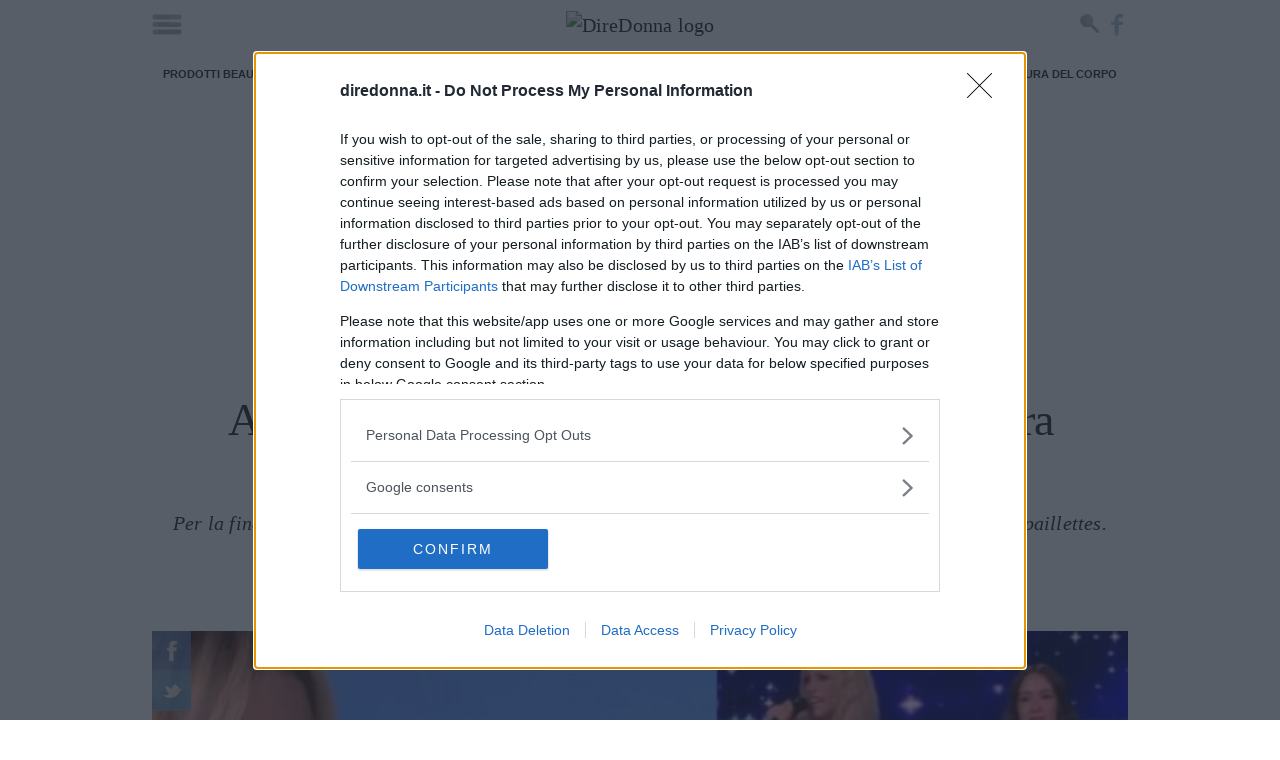

--- FILE ---
content_type: text/html; charset=UTF-8
request_url: https://www.diredonna.it/all-togheter-now-michelle-hunziker-aurora-ramazzotti-3366156.html
body_size: 32395
content:
<!doctype html>
<html class='no-js' lang="it-IT">
<head prefix='og: http://ogp.me/ns# fb: http://ogp.me/ns/fb# article: http://ogp.me/ns/article#'>
<meta charset='UTF-8'/>
<meta http-equiv='x-ua-compatible' content='ie=edge'>
<meta name='viewport' content='width=device-width, maximum-scale=1.0, user-scalable=no, shrink-to-fit=no'>
<script>var dataLayer=[{"siteName":"DireDonna","visitorLoginState":"logged-out","contentType":"single","pagePostID":3366156,"pagePostType":"post","thumbnail":"https:\/\/cdn.diredonna.it\/app\/uploads\/2021\/12\/20102827\/all-togheter-now.jpg","pageCategory_0":"Moda","pageCategory_1":"Tendenze","pagePost_tag_0":"all togheter now","pagePost_tag_1":"aurora ramazzotti","pagePost_tag_2":"michelle hunziker","pagePost_tag_3":"outfit","pagePostWordCount":316,"pagePostAuthor":"Emma Pietrarosa","pagePostTitle":"All Togheter Now, Michelle Hunziker e Aurora Ramazzotti brillano con i loro look","pagePostDate":"\/2021\/12\/20\/51\/10\/","pagePostDateYear":"2021","pagePostDateMonth":"12","pagePostDateDay":"20","pagePostDateHour":"10","refreshRate":86400000,"ga":"newga"}];var ajaxurl='https://www.diredonna.it/wp/wp-admin/admin-ajax.php';</script><style id='critical_css_single'>@charset "UTF-8";b{font-weight:bolder}form,p,ul{margin-bottom:2rem}b{font-weight:700}h1{font-family:serif;font-weight:400;letter-spacing:-.1rem;margin-bottom:2rem;margin-top:0}#header-navbar:after,#header-navbar:before,#p-header #navHome:after,#p-header #navHome:before,#p-header #navMenu:after,#p-header #navMenu:before,#p-header .adv-masthead:after,#p-header .adv-masthead:before,#p-header .menu_list:after,#p-header .menu_list:before,#p-header:after,#p-header:before,.main--single:after,.main--single:before,.p-single-header:after,.p-single-header:before,body #container #main:after,body #container #main:before,body #container:after,body #container:before,ul:after,ul:before{content:"";display:table}#header-navbar:after,#p-header #navHome:after,#p-header #navMenu:after,#p-header .adv-masthead:after,#p-header .menu_list:after,#p-header:after,.main--single:after,.p-single-header:after,body #container #main:after,body #container:after,ul:after{clear:both}.bg_default{background-color:#272626;background-image:url([data-uri])}.adv-style.adv-style-100{height:100%}.p-sidebar>*{position:relative}#header-navbar:after,#header-navbar:before,#p-footer #logo_footer:after,#p-footer #logo_footer:before,#p-header #navHome:after,#p-header #navHome:before,#p-header #navMenu:after,#p-header #navMenu:before,#p-header .adv-masthead:after,#p-header .adv-masthead:before,#p-header .menu_list:after,#p-header .menu_list:before,#p-header:after,#p-header:before,.article-post-content .article-content .article-info .article-author:after,.article-post-content .article-content .article-info .article-author:before,.article-post-content .article-content .article-info .article-excerpt:after,.article-post-content .article-content .article-info .article-excerpt:before,.article-post-content .article-content .article-info .article-title:after,.article-post-content .article-content .article-info .article-title:before,.article-post-content .article-content .article-info:after,.article-post-content .article-content .article-info:before,.article-post-content .article-content:after,.article-post-content .article-content:before,.article-post-content:after,.article-post-content:before,.main--single:after,.main--single:before,.p-sidebar__related .sidebar__related-posts:after,.p-sidebar__related .sidebar__related-posts:before,.p-single-header:after,.p-single-header:before,.p-single-image:after,.p-single-image:before,.row-tag:after,.row-tag:before,.row.row-sidebar aside.column-sidebar:after,.row.row-sidebar aside.column-sidebar:before,.row.row-sidebar:after,.row.row-sidebar:before,.single--container:after,.single--container:before,.single__info:after,.single__info:before,body #container #main:after,body #container #main:before,body #container:after,body #container:before,ul:after,ul:before{content:"";display:table}#header-navbar:after,#p-footer #logo_footer:after,#p-header #navHome:after,#p-header #navMenu:after,#p-header .adv-masthead:after,#p-header .menu_list:after,#p-header:after,.article-post-content .article-content .article-info .article-author:after,.article-post-content .article-content .article-info .article-excerpt:after,.article-post-content .article-content .article-info .article-title:after,.article-post-content .article-content .article-info:after,.article-post-content .article-content:after,.article-post-content:after,.main--single:after,.p-sidebar__related .sidebar__related-posts:after,.p-single-header:after,.p-single-image:after,.row-tag:after,.row.row-sidebar aside.column-sidebar:after,.row.row-sidebar:after,.single--container:after,.single__info:after,body #container #main:after,body #container:after,ul:after{clear:both}.color_default,.single--container a{color:#000}.article-post-content{position:relative}.article-post-content:not(:last-child){margin-bottom:1rem}.article-post-content .article-content{display:flex;flex-direction:row;position:relative}@media screen and (max-width:736px){.article-post-content{margin-left:-1rem;width:calc(100% + 2rem)}.article-post-content .article-content{flex-direction:column}}.article-post-content .article-content>*{position:relative;width:100%}.article-post-content .article-content .article-featured{background:url([data-uri]) 50% no-repeat #343434;overflow:hidden;padding:0;position:relative;width:100%}.article-post-content .article-content .article-featured img{display:block;height:auto;max-width:100%;width:100%}.article-post-content .article-content .article-info{padding-left:35px;padding-right:30px;padding-top:30px;position:relative}.article-post-content .article-content .article-info .article-title{color:#222;font-size:3.2rem;line-height:1.25;margin-bottom:10px;margin-top:0;padding:0;position:relative;z-index:200}.article-post-content .article-content .article-info .article-title a{color:inherit}@media screen and (min-width:737px){.article-post-content .article-content .article-featured{align-items:center;display:inline-flex;height:320px;justify-content:center;max-width:320px;min-width:320px}.article-post-content .article-content .article-info{max-height:320px;overflow:hidden}.article-post-content.article-post-content__small{margin:0;width:100%}.article-post-content.article-post-content__small .article-content .article-featured{background-size:80%;height:112px;margin:0;max-width:112px;min-height:112px;min-width:112px;position:relative;z-index:1}.article-post-content.article-post-content__small .article-content .article-info{max-height:112px;padding-left:2.75rem;padding-right:0;padding-top:2.5rem}.article-post-content.article-post-content__small .article-content .article-info .article-title{font-size:1.85rem;margin:0}.article-post-content.article-post-content__small .article-content .article-info .article-author,.article-post-content.article-post-content__small .article-content .article-info .article-excerpt{display:none}.article-post-content.article-post-content__highlights .article-content .article-info .article-author,.article-post-content.article-post-content__highlights .article-content .article-info .article-excerpt{display:none}.p-sidebar__related .sidebar__related-title{font-size:26px;line-height:28px}}.p-sidebar__related{position:relative;width:100%}.p-sidebar__related .sidebar__related-title{margin-bottom:1rem;position:relative}.p-sidebar__related .sidebar__related-title i{font-style:italic}.p-sidebar__related .sidebar__related-posts{display:block;margin:1rem 0 0}@media screen and (max-width:736px){.p-sidebar__related .sidebar__related-posts{margin-left:-1rem;width:calc(100% + 2rem)}.hidden-max-bp{display:none!important}}.p-sidebar__related .sidebar__related-posts>*{display:block;margin:1rem 0 0;max-width:100%;position:relative}.p-sidebar__related .sidebar__related-posts>:first-child{margin-top:0}html{-webkit-text-size-adjust:100%;line-height:1.15}body{margin:0}main{display:block}h1{font-size:2em;margin:.67em 0}a{background-color:transparent}b,strong{font-weight:bolder}img{border-style:none}button,input{font-family:inherit;font-size:100%;line-height:1.15;margin:0}button,input{overflow:visible}button{text-transform:none}[type=submit],button{-webkit-appearance:button}[type=submit]::-moz-focus-inner,button::-moz-focus-inner{border-style:none;padding:0}[type=submit]:-moz-focusring,button:-moz-focusring{outline:ButtonText dotted 1px}fieldset{padding:.35em .75em .625em}[type=checkbox],[type=radio]{box-sizing:border-box;padding:0}[type=search]{-webkit-appearance:textfield;outline-offset:-2px}[type=search]::-webkit-search-decoration{-webkit-appearance:none}::-webkit-file-upload-button{-webkit-appearance:button;font:inherit}*,:after,:before{box-sizing:inherit}html{box-sizing:border-box;font-size:62.5%}body{color:#222;font-family:serif;font-size:1.6em;font-weight:300;letter-spacing:.01em;line-height:1.6}@media screen and (min-width:737px){.hidden-min-bp{display:none!important}}button{background-color:#222;border:.1rem solid #222;border-radius:.4rem;color:#fff;display:inline-block;font-size:1.1rem;font-weight:700;height:3.8rem;letter-spacing:.1rem;line-height:3.8rem;padding:0 3rem;text-align:center;text-decoration:none;text-transform:uppercase;white-space:nowrap}input[type=email],input[type=password],input[type=search],input[type=text]{appearance:none;background-color:transparent;border:.1rem solid #d1d1d1;border-radius:.4rem;box-shadow:none;box-sizing:inherit;height:3.8rem;padding:.6rem 1rem;width:100%}label{display:block;font-size:1.6rem;font-weight:700;margin-bottom:.5rem}fieldset{border-width:0;padding:0}input[type=checkbox],input[type=radio]{display:inline}.container{margin:0 auto;max-width:112rem;max-width:996px;padding:0 2rem;position:relative;width:100%}@media screen and (max-width:736px){.container{padding:0 1rem}}.row{display:flex;flex-direction:column;padding:0;width:100%}.row .column{display:block;flex:1 1 auto;margin-left:0;max-width:100%;width:100%}@media screen and (min-width:737px){.row{flex-direction:row;margin-left:-1rem;width:calc(100% + 2rem)}.row .column{margin-bottom:inherit;padding:0 1rem}}.container>.row{margin-left:-2rem;width:calc(100% + 4rem)}a,span.clickable{color:#222;text-decoration:none}ul{list-style:circle inside}ul{margin-top:0;padding-left:0}button,li{margin-bottom:1rem}fieldset,input{margin-bottom:1.5rem}figure,form,p,ul{margin-bottom:2rem}b,strong{font-weight:700}p{margin-top:0}h1,h2,h3,h5{font-family:serif;font-weight:400;letter-spacing:-.1rem;margin-bottom:2rem;margin-top:0}h1{font-size:4.6rem;line-height:1.2}h2{font-size:3.6rem;line-height:1.25}h3{font-size:2.8rem;line-height:1.3}h5{font-size:1.8rem;letter-spacing:-.05rem;line-height:1.5}img{max-width:100%}.clearfix:after{clear:both;content:" ";display:table}#header-navbar:after,#header-navbar:before,#p-footer #logo_footer:after,#p-footer #logo_footer:before,#p-header #navHome:after,#p-header #navHome:before,#p-header #navMenu:after,#p-header #navMenu:before,#p-header .adv-masthead:after,#p-header .adv-masthead:before,#p-header .menu_list:after,#p-header .menu_list:before,#p-header:after,#p-header:before,.article-post-content .article-content .article-info .article-author:after,.article-post-content .article-content .article-info .article-author:before,.article-post-content .article-content .article-info .article-excerpt:after,.article-post-content .article-content .article-info .article-excerpt:before,.main--single:after,.main--single:before,.p-single-header:after,.p-single-header:before,.p-single-image:after,.p-single-image:before,.row-tag:after,.row-tag:before,.row.row-sidebar aside.column-sidebar:after,.row.row-sidebar aside.column-sidebar:before,.row.row-sidebar:after,.row.row-sidebar:before,.single--container:after,.single--container:before,.single__info:after,.single__info:before,body #container #main:after,body #container #main:before,body #container:after,body #container:before,ul:after,ul:before{content:"";display:table}#header-navbar:after,#p-footer #logo_footer:after,#p-header #navHome:after,#p-header #navMenu:after,#p-header .adv-masthead:after,#p-header .menu_list:after,#p-header:after,.article-post-content .article-content .article-info .article-author:after,.article-post-content .article-content .article-info .article-excerpt:after,.main--single:after,.p-single-header:after,.p-single-image:after,.row-tag:after,.row.row-sidebar aside.column-sidebar:after,.row.row-sidebar:after,.single--container:after,.single__info:after,body #container #main:after,body #container:after,ul:after{clear:both}body{font-size:20px;line-height:1.42857143}body #container{background:#fff;z-index:1}body #container,body #container #main{position:relative}.bg_default,.p-box-social_tools .social_tool,.p-breadcrumb .p-breadcrumb__container>.label_link,.p-breadcrumb .p-breadcrumb__container>.label_link:after,.p-breadcrumb .p-breadcrumb__container>.label_link:before{background-color:#272626;background-image:url([data-uri])}.single--container a{color:#000}.adv-style{display:block;margin:1rem auto;min-height:600px;position:relative;text-align:center;width:300px}.adv-style>*{margin:0;max-width:100%;padding:0;position:relative}.adv-style>.mp-code{overflow:hidden}.mp-code.mp-code-container{display:block}.mp-code.mp-code-container .banner-content>*{margin-left:auto;margin-right:auto}@media screen and (max-width:736px){.container>.row{margin-left:-1rem;width:calc(100% + 2rem)}.mp-code.mp-code-container{align-items:center;display:flex;flex-direction:column;justify-content:center}.row.row-sidebar>:not(:last-child){margin-bottom:1rem}}.row.row-sidebar{position:relative}@media screen and (min-width:737px){.row.row-sidebar{margin-left:-2rem;overflow:hidden;width:calc(100% + 4rem)}.row.row-sidebar>:not(:last-child){max-width:calc(100% - 320px);padding-right:0}.row.row-sidebar aside.column-sidebar{max-width:320px}}.slick--arrow{align-items:center;border:0;border-radius:0;color:transparent;display:flex!important;font-size:1px;height:40px;justify-content:center;letter-spacing:-1px;line-height:40px;padding:0;position:absolute;right:0;top:-45px;width:40px}.slick--arrow:not(.slick-arrow){display:none!important}.slick--arrow.slick-prev{right:45px}.slick--arrow.slick-prev:after{color:#fff;content:"<";font-size:30px;letter-spacing:normal}.slick--arrow.slick-next:before{color:#fff;content:">";font-size:30px;letter-spacing:normal}.search-form{align-items:flex-end;display:flex;flex-direction:row;margin:0 0 1rem;padding:0;position:relative;width:100%}.search-form>*{margin:0;width:100%}.search-form .search-field{border-radius:0;margin:0}ul{list-style:none;list-style-image:none;list-style-type:none!important;margin:0;padding:0!important}ul,ul li{position:relative}ul li{background:url([data-uri]) 1.5rem 10px no-repeat;margin:0 0 2rem;padding:0 1rem 0 5rem}ul li:last-child{margin-bottom:0}html .mpf-firebase-login{font-family:serif}html .mpf-firebase-login input{color:#222;font-family:serif;font-weight:400}html .mpf-firebase-login .facebook-login,html .mpf-firebase-login .forgot_password,html .mpf-firebase-login .logout{color:#757575!important;font-family:serif;font-weight:400!important}html .mpf-firebase-login .facebook-login .connect{color:#fff;font-family:serif;font-weight:200!important}html .mpf-firebase-login .loginform .maintext{background-color:#ccc;color:#222;font-family:serif;font-size:1.7rem;font-weight:300;line-height:1.6;padding:10px 25px}html .mpf-firebase-login .loginform .mainlogin .h1-title{background-color:#ccc;color:#222;font-family:serif;font-weight:400;margin-bottom:10px;text-shadow:none}html .mpf-firebase-login .loginform .mainlogin .mainlogin__form .button_submit{background-color:#222;border-color:#222;color:#fff;font-family:serif;font-weight:400}.text-truncate-3{-webkit-line-clamp:3}.text-truncate-3{-webkit-box-orient:vertical;display:-webkit-box;overflow:hidden;text-overflow:ellipsis}.main--single{position:relative}.main--single>:not(:last-child){margin-bottom:1rem}.main--single .post__container{position:relative}.main--single .post__container>:not(:last-child){margin-bottom:2rem}.main--single .post__container .mp-code{display:block;margin:2rem 0;padding:0}.main--single .post__container .adv-style>.mp-code{margin:0}#p-footer>*{margin-top:4rem}#p-footer #logo_footer{color:#fff;display:block;font-family:arial,sans-serif;font-weight:400;letter-spacing:-.1px;line-height:1.5;margin-top:3rem;max-width:none;padding:0 3rem 1rem;width:100%}#p-footer #logo_footer img{display:block;margin:auto;max-width:240px}#p-header{flex-direction:column;margin-bottom:1rem;position:relative}#p-header .menu_list{align-items:stretch;display:flex;list-style:none;margin:0;overflow:hidden;overflow-x:hidden;position:relative;width:100%}@media screen and (min-width:737px){#p-header .menu_list.has-text-centered{align-items:center;justify-content:center}.article-post-content.article-post-content__small .article-content .article-info .article-author,.article-post-content.article-post-content__small .article-content .article-info .article-excerpt{display:none}.article-post-content.article-post-content__highlights .article-content .article-info .article-author,.article-post-content.article-post-content__highlights .article-content .article-info .article-excerpt{display:none}}#p-header .menu_list .main-menu-item{background:0 0;color:#ccc;display:block;font-size:6.3vh;font-weight:500;line-height:1.3;margin:0;padding:0;text-align:center}#p-header .menu_list .main-menu-item a,#p-header .menu_list .main-menu-item span.clickable{color:inherit}#p-header #navHome{background:hsla(0,0%,100%,.97);box-shadow:none;box-sizing:border-box;height:100%;left:0;position:fixed;top:0;width:100%;z-index:2147483647}#p-header #navHome:not(.open){display:none}#p-header #navHome #menu-main-close{background:url([data-uri]) 50% no-repeat;background-size:100% auto;content:"";height:56px;position:absolute;right:20px;top:20px;width:56px;z-index:99}#p-header #navHome .menu_list{flex-direction:column}#p-header #navMenu{box-shadow:none;display:block;margin-bottom:.5rem;margin-top:.5rem;position:relative}#p-header #navMenu .menu_list{height:40px;list-style:none}#p-header #navMenu .menu_list .main-menu-item{background:0 0;color:#222;font-family:arial,sans-serif;font-size:11px;font-style:normal;font-weight:700;letter-spacing:-.1px;line-height:1.2;margin:0;padding:0 10px;text-transform:uppercase}@media screen and (max-width:736px){ul li{background:url([data-uri]) .75rem 10px no-repeat;padding:0 1rem 0 2.5rem}html .mpf-firebase-login .loginform .maintext{font-size:1.5rem;line-height:1.4;padding:20px}#p-header .menu_list .main-menu-item{text-align:right}#p-header #navHome .menu_list{margin:initial;width:calc(100% - 96px)}#p-header #navMenu .menu_list{height:auto;overflow-x:auto;width:100%}#p-header #navMenu .menu_list .main-menu-item{line-height:40px;white-space:nowrap}}#p-header #navMenu .menu_list .main-menu-item a,#p-header #navMenu .menu_list .main-menu-item span.clickable{color:inherit}#p-header .adv-masthead{flex-direction:column;font-size:1px;line-height:1;overflow:hidden;padding-top:10px}#header-navbar,#p-header .adv-masthead{align-items:center;display:flex;justify-content:center}#header-navbar{background:#fff;margin:0;max-width:996px;min-height:49px;padding:.5rem 0;position:relative;top:0;width:100%;z-index:10000000}#header-navbar .navbar-trigger{clip:rect(0,0,0,0);left:0;position:absolute;top:0}#header-navbar .navbar-trigger+label[for=navbar-trigger]{background:url([data-uri]) no-repeat;display:block;height:22px;left:10px;margin:0;overflow:hidden;position:absolute;text-indent:-99999px;width:30px;z-index:1}#header-navbar .navbar-logo{align-items:center;display:flex;justify-content:center}#header-navbar .navbar-social{line-height:1;padding:0 10px;position:absolute;right:0;z-index:1}#header-navbar .navbar-social a{display:block;float:left;height:34px;margin:0;text-indent:-99999px;width:30px}#header-navbar .navbar-social a.search-button{background:url([data-uri]) 5px 5px no-repeat;background-size:auto 20px!important}#header-navbar .navbar-social a.facebook{background:url([data-uri]) -80px 6px no-repeat;background-size:auto 23px!important;width:23px}#header-navbar .nav-search{zoom:1;background-color:rgba(52,52,52,.86);height:70px;left:0;padding:10px;position:absolute;top:-1000rem!important;width:100%;z-index:999}#header-navbar .nav-search #nav-search-close-btn{background:url([data-uri]) 50% no-repeat;background-size:30px;border:0;height:50px;left:0;margin:0;padding:0;position:absolute;top:10px;width:50px;z-index:999}#header-navbar .nav-search form{margin:auto;max-width:480px;padding-left:40px;position:relative}#header-navbar .nav-search form #nav-search-input{background:0 0;border:none;border-radius:0;color:#fff;display:block;font-family:arial,sans-serif;font-size:26px;height:50px;letter-spacing:-.1px;line-height:50px;margin:0 auto;outline:0;padding:0 10px}#header-navbar .nav-search form button#nav-search-query-btn{background:url([data-uri]) no-repeat;background-size:auto 30px;border:0;height:30px;margin:0;padding:0;position:absolute;right:0;top:10px;width:30px;z-index:999}html.no-js #header-navbar{display:none}.p-box-social_tools{align-items:center;display:flex;flex-direction:row;justify-content:center;margin-bottom:1rem}.p-box-social_tools .social_tool{align-items:center;color:#fff!important;display:inline-flex;float:left;font-family:arial,sans-serif;font-size:10px;font-weight:400;height:4rem;justify-content:center;line-height:1.2;margin:0 .5rem;overflow:hidden;position:relative;text-transform:uppercase;width:4rem}.p-box-social_tools .social_tool:before{background-position:50%;background-repeat:no-repeat;background-size:20px;content:"";height:40px;left:0;position:absolute;top:0;width:40px}.p-box-social_tools .social_tool.facebook{background-color:#0a52af!important;padding:0 10px 0 40px;width:auto}.p-box-social_tools .social_tool.facebook:before{background-image:url('data:image/svg+xml;charset=US-ASCII,%3Csvg%20xmlns%3D%22http%3A%2F%2Fwww.w3.org%2F2000%2Fsvg%22%20width%3D%22430.113%22%20height%3D%22430.114%22%20fill%3D%22%23fff%22%3E%3Cpath%20d%3D%22M158.081%2083.3v59.218h-43.385v72.412h43.385v215.183h89.122V214.936h59.805s5.601-34.721%208.316-72.685H247.54V92.74c0-7.4%209.717-17.354%2019.321-17.354h48.557V.001h-66.021C155.878-.004%20158.081%2072.48%20158.081%2083.3z%22%2F%3E%3C%2Fsvg%3E')}.p-box-social_tools .social_tool.twitter{background-color:#0a73b3!important;padding:0 10px 0 40px;width:auto}.p-box-social_tools .social_tool.twitter:before{background-image:url('data:image/svg+xml;charset=US-ASCII,%3Csvg%20xmlns%3D%22http%3A%2F%2Fwww.w3.org%2F2000%2Fsvg%22%20width%3D%22430.117%22%20height%3D%22430.117%22%20fill%3D%22%23fff%22%3E%3Cpath%20d%3D%22M381.384%20198.639c24.157-1.993%2040.543-12.975%2046.849-27.876-8.714%205.353-35.764%2011.189-50.703%205.631-.732-3.51-1.55-6.844-2.353-9.854-11.383-41.798-50.357-75.472-91.194-71.404a173.448%20173.448%200%20019.996-3.691c4.495-1.61%2030.868-5.901%2026.715-15.21-3.5-8.188-35.722%206.188-41.789%208.067%208.009-3.012%2021.254-8.193%2022.673-17.396-12.27%201.683-24.315%207.484-33.622%2015.919%203.36-3.617%205.909-8.025%206.45-12.769C241.68%2090.963%20222.563%20133.113%20207.092%20174c-12.148-11.773-22.915-21.044-32.574-26.192-27.097-14.531-59.496-29.692-110.355-48.572-1.561%2016.827%208.322%2039.201%2036.8%2054.08-6.17-.826-17.453%201.017-26.477%203.178%203.675%2019.277%2015.677%2035.159%2048.169%2042.839-14.849.98-22.523%204.359-29.478%2011.642%206.763%2013.407%2023.266%2029.186%2052.953%2025.947-33.006%2014.226-13.458%2040.571%2013.399%2036.642C113.713%20320.887%2041.479%20317.409%200%20277.828c108.299%20147.572%20343.716%2087.274%20378.799-54.866%2026.285.224%2041.737-9.105%2051.318-19.39-15.144%202.57-37.094-.086-48.733-4.933z%22%2F%3E%3C%2Fsvg%3E')}.p-box-social_tools .social_tool.whatsapp{background-color:#198e44!important;padding:0 10px 0 40px;width:auto}.p-box-social_tools .social_tool.whatsapp:before{background-image:url('data:image/svg+xml;charset=US-ASCII,%3Csvg%20xmlns%3D%22http%3A%2F%2Fwww.w3.org%2F2000%2Fsvg%22%20width%3D%2290%22%20height%3D%2290%22%20fill%3D%22%23fff%22%3E%3Cpath%20d%3D%22M90%2043.841c0%2024.213-19.779%2043.841-44.182%2043.841a44.256%2044.256%200%2001-21.357-5.455L0%2090l7.975-23.522a43.38%2043.38%200%2001-6.34-22.637C1.635%2019.628%2021.416%200%2045.818%200%2070.223%200%2090%2019.628%2090%2043.841zM45.818%206.982c-20.484%200-37.146%2016.535-37.146%2036.859%200%208.065%202.629%2015.534%207.076%2021.61L11.107%2079.14l14.275-4.537A37.122%2037.122%200%200045.819%2080.7c20.481%200%2037.146-16.533%2037.146-36.857S66.301%206.982%2045.818%206.982zm22.311%2046.956c-.273-.447-.994-.717-2.076-1.254-1.084-.537-6.41-3.138-7.4-3.495-.993-.358-1.717-.538-2.438.537-.721%201.076-2.797%203.495-3.43%204.212-.632.719-1.263.809-2.347.271-1.082-.537-4.571-1.673-8.708-5.333-3.219-2.848-5.393-6.364-6.025-7.441-.631-1.075-.066-1.656.475-2.191.488-.482%201.084-1.255%201.625-1.882.543-.628.723-1.075%201.082-1.793.363-.717.182-1.344-.09-1.883-.27-.537-2.438-5.825-3.34-7.977-.902-2.15-1.803-1.792-2.436-1.792-.631%200-1.354-.09-2.076-.09s-1.896.269-2.889%201.344c-.992%201.076-3.789%203.676-3.789%208.963%200%205.288%203.879%2010.397%204.422%2011.113.541.716%207.49%2011.92%2018.5%2016.223C58.2%2065.771%2058.2%2064.336%2060.186%2064.156c1.984-.179%206.406-2.599%207.312-5.107.9-2.512.9-4.663.631-5.111z%22%2F%3E%3C%2Fsvg%3E')}.row-tag{display:block;margin-bottom:1rem!important;position:relative}.row-tag .title_small{float:left;position:relative;z-index:1}.row-tag .title_small:after{display:none}.row-tag .title_small h3{color:#fff;display:block;float:left;font-family:arial,sans-serif;font-size:11px;font-style:normal;font-weight:700;height:40px;letter-spacing:-.1px;line-height:40px;margin:0;padding:0 25px;text-align:center;text-decoration:none;text-transform:uppercase;white-space:nowrap}.row-tag .title_small h3>a{color:#fff;text-decoration:none}.row-tag .row-tag-list{display:block;flex:1 1 auto;margin-left:0;max-width:100%;width:100%}.row-tag .row-tag-list ul{list-style:none;padding:0}.row-tag .row-tag-list ul li{background-image:none;display:block;float:left;font-family:arial,sans-serif;font-size:11px;font-style:normal;font-weight:600;height:40px;letter-spacing:-.1px;line-height:40px;margin:0;max-width:calc(100% - 180px);overflow-x:auto;overflow-y:hidden;padding:0 10px;text-align:center;text-transform:uppercase;white-space:nowrap}.row-tag .row-tag-list ul li:before{display:none}.row-tag .row-tag-list ul li a{color:#222;height:40px;line-height:40px;text-decoration:none}.article-post-content .article-content .article-info .article-excerpt{font-size:16px;line-height:22px;position:relative}.article-post-content .article-content .article-info .article-author{color:#222;font-family:arial,sans-serif;font-size:10px;font-weight:600;letter-spacing:-.1px;line-height:14px;position:relative;text-transform:uppercase}.single__info{font-family:arial,sans-serif;font-size:11px;font-weight:600;letter-spacing:-.1px;line-height:1.23;margin-bottom:1rem;text-transform:uppercase}.single__info>*{padding:0 1rem}.single__info>:first-child{padding-left:0}.single__info>:last-child{padding-right:0}.p-single-header{padding:0 1rem;position:relative;text-align:center}.p-single-header .article--title{line-height:1.02;position:relative}@media screen and (max-width:736px){.p-box-social_tools .social_tool{font-size:9px}.p-box-social_tools .social_tool:first-child{margin-left:0}.p-box-social_tools .social_tool:last-child{margin-right:0}.row-tag{margin-left:-1rem;width:calc(100% + 2rem)}.row-tag .title_small h3{min-width:100px}.single__info{font-size:12px;line-height:1.4}.single__info>:first-child{display:block;padding:0}.single__info>:last-child{display:block;padding:0}.p-single-header .article--title{font-size:55px;line-height:1.2}}.p-single-header .article--excerpt{font-style:italic;line-height:1.4;padding:0;position:relative}.p-single-header>*{margin-bottom:1.5rem}.p-single-header>:last-child{margin-bottom:.5rem!important}.p-single-image{display:block;margin-left:-1rem;position:relative;width:calc(100% + 2rem);z-index:1}.p-single-image .p-box-social_tools{align-items:normal;display:flex;flex-direction:column;left:0;position:absolute;top:0;z-index:1}.p-single-image .p-box-social_tools>.social_tool{margin:0}@media screen and (max-width:736px){.p-single-header>*{margin-bottom:1rem}.p-single-header>:last-child{margin-bottom:0!important}.p-single-image .p-box-social_tools>.social_tool{max-width:39px!important;opacity:.7!important;padding:0 10px 0 29px!important;width:39px!important}.p-single-image .p-box-social_tools>.social_tool>span{opacity:0!important}}.p-single-image .p-box-social_tools>.social_tool:not(:hover){opacity:.7;padding:0 10px 0 29px;width:39px}.p-single-image .p-box-social_tools>.social_tool:not(:hover)>span{opacity:0}.p-single-image .p-single-image__featured_image{background:url([data-uri]) 50% no-repeat #343434;display:block;margin:0;min-height:150px;position:relative;width:100%}@media screen and (min-width:737px){.p-single-image .p-single-image__featured_image{min-height:300px}}.p-single-image .p-single-image__featured_image img{display:block;height:auto;max-width:none;width:100%}.p-single-image .p-breadcrumb{bottom:0;top:auto}.p-single-image .p-breadcrumb .p-breadcrumb__container>.label_link{margin-top:40px}.p-single-image .p-breadcrumb .p-breadcrumb__container>.label_link:before{background-position-x:-80px;top:-20px}.p-single-image .p-breadcrumb .p-breadcrumb__container>.label_link:after{top:-40px}.single--container{padding:0 2rem;position:relative}@media screen and (max-width:736px){.single--container{padding:0 1rem}}.single--container>:not(:last-child){margin-bottom:2rem}.single--container strong{font-weight:700}.single--container a{font-weight:bolder;text-decoration:underline;text-underline-position:under}.single--container h2{color:#888;line-height:1.18}.single--container p{padding:0}.single--container ul li>:not(:first-child){margin-bottom:0!important;margin-top:2rem!important}.single--container ul li>:first-child{margin-bottom:0!important;margin-top:0!important}.p-breadcrumb{height:60px;left:0;margin:0;padding:0;position:absolute;text-transform:uppercase;top:0;width:100%}.p-breadcrumb .p-breadcrumb__container{display:table;height:60px;min-width:165px;overflow:hidden;position:relative}.p-breadcrumb .p-breadcrumb__container>.label_link{color:#fff!important;display:block;font-family:arial,sans-serif;font-size:12px;font-weight:600;letter-spacing:-.1px;line-height:20px;margin:0;max-width:320px;padding:0 9.5px;position:relative;text-decoration:none;white-space:nowrap;z-index:10}.p-breadcrumb .p-breadcrumb__container>.label_link:before{background-color:inherit;background-position-x:-80px;content:"";height:20px;left:0;position:absolute;top:20px;width:20px}.p-breadcrumb .p-breadcrumb__container>.label_link:after{background-color:inherit;content:"";height:20px;left:0;position:absolute;top:40px;width:20px}.p-sidebar,.p-sidebar>*{position:relative}.p-sidebar>*{margin:1rem 0 0}.p-sidebar>:first-child{margin:0}</style><style>.mp-lazy{-webkit-transition:opacity 500ms!important;-o-transition:opacity 500ms!important;transition:opacity 500ms!important}.mp-lazy:not(.mp-lazy-loaded) {opacity:0!important}</style><meta name='robots' content='index, follow, max-image-preview:large, max-snippet:-1, max-video-preview:-1'/>
<script>isMobile=736>Math.max(document.documentElement.clientWidth,window.innerWidth||0);isDesktop=!isMobile;var googletag=googletag||{};googletag.cmd=googletag.cmd||[];</script>
<script>(function(w,d,s,l,i){w[l]=w[l]||[];w[l].push({'gtm.start':new Date().getTime(),event:'gtm.js'});var f=d.getElementsByTagName(s)[0],j=d.createElement(s),dl=l!='dataLayer'?'&l='+l:'';j.async=true;j.src='https://www.googletagmanager.com/gtm.js?id='+i+dl;f.parentNode.insertBefore(j,f);})(window,document,'script','dataLayer',"GTM-TT5KB9B");var GOOGLE_TAG_MANAGER="GTM-TT5KB9B";</script>
<script>var MP_NAVIGATION_ID='diredonna_post_3366156_post_3366156'</script>
<!-- This site is optimized with the Yoast SEO plugin v22.3 - https://yoast.com/wordpress/plugins/seo/ -->
<title>All Together Now, Michelle Hunziker e Aurora brillano sul palco | DireDonna</title>
<meta name="description" content="All Together Now, Michelle Hunziker riceve la sorpresa dalla figlia Aurora, nell&#039;ultima puntata dello show. E i loro outfit erano stupendi."/>
<link rel="canonical" href="https://www.diredonna.it/all-togheter-now-michelle-hunziker-aurora-ramazzotti-3366156.html"/>
<meta property="og:locale" content="it_IT"/>
<meta property="og:type" content="article"/>
<meta property="og:title" content="All Togheter Now, Michelle Hunziker e Aurora Ramazzotti brillano con i loro look"/>
<meta property="og:description" content="All Together Now, Michelle Hunziker riceve la sorpresa dalla figlia Aurora, nell&#039;ultima puntata dello show. E i loro outfit erano stupendi."/>
<meta property="og:url" content="https://www.diredonna.it/all-togheter-now-michelle-hunziker-aurora-ramazzotti-3366156.html"/>
<meta property="og:site_name" content="DireDonna"/>
<meta property="article:published_time" content="2021-12-20T09:28:52+00:00"/>
<meta property="article:modified_time" content="2021-12-20T09:30:49+00:00"/>
<meta property="og:image" content="https://cdn.diredonna.it/app/uploads/2021/12/20102827/all-togheter-now.jpg"/>
<meta property="og:image:width" content="1800"/>
<meta property="og:image:height" content="900"/>
<meta property="og:image:type" content="image/jpeg"/>
<meta name="author" content="Emma Pietrarosa"/>
<meta name="twitter:card" content="summary_large_image"/>
<meta name="twitter:label1" content="Scritto da"/>
<meta name="twitter:data1" content="Emma Pietrarosa"/>
<meta name="twitter:label2" content="Tempo di lettura stimato"/>
<meta name="twitter:data2" content="2 minuti"/>
<!-- / Yoast SEO plugin. -->
<style>.no-js .mp-lazy{display:none!important}</style><link rel='dns-prefetch' href='//cdn.diredonna.it'/>
<link href='https://fonts.gstatic.com' crossorigin rel='preconnect'/>
<script>document.documentElement.className=document.documentElement.className.replace("no-js","js");</script>
<style>.no-js .hide-if-no-js{display:none!important}</style>
<link rel='preload' as="style" onload="this.media='all';this.rel='stylesheet';this.onload=null;" id='sage/main.css-css__preload' href='https://cdn.diredonna.it/app/themes/diredonna_theme/resources/dist/styles/main.11932c596b1cad0706315e1ca62ac13c.css?ver=1711123532'/>
<noscript><link rel='stylesheet' id='sage/main.css-css__noscript' href='https://cdn.diredonna.it/app/themes/diredonna_theme/resources/dist/styles/main.11932c596b1cad0706315e1ca62ac13c.css?ver=1711123532' media='all'/>
</noscript><script>var delayed_jquery=[];jQuery=function(){if(typeof arguments[0]=="function"){jQuery(document).ready(arguments[0]);jQuery(document).on('ready',arguments[0]);}else{return{ready:function(fn){delayed_jquery.push(fn);}}}};$=jQuery;var waitForLoad=function(){if(typeof jQuery=="function"){for(k in delayed_jquery){delayed_jquery[k]();}}else{window.setTimeout(waitForLoad,500);}};window.setTimeout(waitForLoad,500);</script>
<script type='text/javascript'>var adTagDM=["https://pubads.g.doubleclick.net/gampad/ads?iu=/5180,20804042/diredonna/video/top/video&description_url=[page_url]&tfcd=0&npa=0&sz=640x480&gdpr=[gdpr]&gdpr_consent=[consent]&cust_params=gdpr%3D[gdpr]%26gdpr_consent%3D[consent]%26trueview%3Dyes%26npa%3D0%26player%3Dmediaprime_sticky&gdfp_req=1&output=vast&unviewed_position_start=1&env=vp&impl=s&correlator=[timestamp]&brid_vpaidmode=insecure","https://pubads.g.doubleclick.net/gampad/ads?iu=/21803865453,20804042/mediaprime_preroll_diredonna.it&description_url=[page_url]&tfcd=0&npa=0&sz=400x300%7C640x480&gdpr=[gdpr]&gdpr_consent=[consent]&cust_params=gdpr%3D[gdpr]%26gdpr_consent%3D[consent]%26trueview%3Dyes%26npa%3D0%26player%3Dmediaprime_sticky&gdfp_req=1&output=vast&unviewed_position_start=1&env=vp&impl=s&correlator=[timestamp]&brid_vpaidmode=insecure","https://pubads.g.doubleclick.net/gampad/ads?iu=/22141773216,20804042/diredonna.it_preroll&description_url=[page_url]&tfcd=0&npa=0&sz=640x480&gdfp_req=1&output=vast&unviewed_position_start=1&env=vp&impl=s&correlator=[timestamp]&brid_vpaidmode=insecure","https://pubads.g.doubleclick.net/gampad/ads?sz=640x480&iu=/20804042/diredonna/preroll&impl=s&gdfp_req=1&env=vp&output=vast&unviewed_position_start=1&url=[page_url]&correlator=[timestamp]&gdpr=[gdpr]&gdpr_consent=[consent]&cust_params=consent%3D[consent]%26sticky%3D1&brid_vpaidmode=insecure","https://des.smartclip.net/ads?type=dyn&plc=105239&sz=400x320&siteid=diredonna&api=2&optout=0&gdpr=[gdpr]&consent=[consent]&ref=[page_url]&rnd=[timestamp]","https://optimized-by.4wnetwork.com/impression.php?code=223596;107396;78583;0&from=[page_url]","https://pubads.g.doubleclick.net/gampad/ads?iu=/5902,20804042/diredonnamp/preroll&description_url=[page_url]&tfcd=0&npa=0&sz=640x480|480x360&gdpr=[gdpr]&gdpr_consent=[consent]&cust_params=gdpr%3D[gdpr]%26gdpr_consent%3D[consent]%26trueview%3Dyes%26npa%3D0%26player%3Dmediaprime_sticky&gdfp_req=1&output=vast&unviewed_position_start=1&env=vp&impl=s&correlator=[timestamp]&brid_vpaidmode=insecure","https://pubads.g.doubleclick.net/gampad/ads?iu=/22141773216,20804042/diredonna.it_preroll&description_url=[page_url]&tfcd=0&npa=0&sz=640x480&gdfp_req=1&output=vast&unviewed_position_start=1&env=vp&impl=s&correlator=[timestamp]&brid_vpaidmode=insecure","https://pubads.g.doubleclick.net/gampad/ads?sz=640x480&iu=/316816995/diredonna.it/carousel/8994&cust_params=tS=news&tSS=mondo&impl=s&gdfp_req=1&env=vp&output=vast&unviewed_position_start=1&url=[page_url]&description_url=[page_url]&correlator=[timestamp]&cmsid=2480053&vid=490586","https://secure.adnxs.com/vmap?id=14831586&cb=[timestamp]","https://optimized-by.4wnetwork.com/impression.php?code=224006;107734;78583;0&from=[page_url]","https://ads.viralize.tv/vast/?zid=AAC6l5dB4lmEzRSp&u=[page_url]"];var adTagD=["https://pubads.g.doubleclick.net/gampad/ads?iu=/5180,20804042/diredonna/video/top/video&description_url=[page_url]&tfcd=0&npa=0&sz=640x480&gdpr=[gdpr]&gdpr_consent=[consent]&cust_params=gdpr%3D[gdpr]%26gdpr_consent%3D[consent]%26trueview%3Dyes%26npa%3D0%26player%3Dmediaprime_sticky&gdfp_req=1&output=vast&unviewed_position_start=1&env=vp&impl=s&correlator=[timestamp]&brid_vpaidmode=insecure","https://pubads.g.doubleclick.net/gampad/ads?iu=/21803865453,20804042/mediaprime_preroll_diredonna.it&description_url=[page_url]&tfcd=0&npa=0&sz=400x300%7C640x480&gdpr=[gdpr]&gdpr_consent=[consent]&cust_params=gdpr%3D[gdpr]%26gdpr_consent%3D[consent]%26trueview%3Dyes%26npa%3D0%26player%3Dmediaprime_sticky&gdfp_req=1&output=vast&unviewed_position_start=1&env=vp&impl=s&correlator=[timestamp]&brid_vpaidmode=insecure","https://pubads.g.doubleclick.net/gampad/ads?iu=/22141773216,20804042/diredonna.it_preroll&description_url=[page_url]&tfcd=0&npa=0&sz=640x480&gdfp_req=1&output=vast&unviewed_position_start=1&env=vp&impl=s&correlator=[timestamp]&brid_vpaidmode=insecure","https://pubads.g.doubleclick.net/gampad/ads?sz=640x480&iu=/20804042/diredonna/preroll&impl=s&gdfp_req=1&env=vp&output=vast&unviewed_position_start=1&url=[page_url]&correlator=[timestamp]&gdpr=[gdpr]&gdpr_consent=[consent]&cust_params=consent%3D[consent]%26sticky%3D1&brid_vpaidmode=insecure","https://des.smartclip.net/ads?type=dyn&plc=105239&sz=400x320&siteid=diredonna&api=2&optout=0&gdpr=[gdpr]&consent=[consent]&ref=[page_url]&rnd=[timestamp]","https://optimized-by.4wnetwork.com/impression.php?code=223596;107396;78583;0&from=[page_url]","https://pubads.g.doubleclick.net/gampad/ads?iu=/5902,20804042/diredonnamp/preroll&description_url=[page_url]&tfcd=0&npa=0&sz=640x480|480x360&gdpr=[gdpr]&gdpr_consent=[consent]&cust_params=gdpr%3D[gdpr]%26gdpr_consent%3D[consent]%26trueview%3Dyes%26npa%3D0%26player%3Dmediaprime_sticky&gdfp_req=1&output=vast&unviewed_position_start=1&env=vp&impl=s&correlator=[timestamp]&brid_vpaidmode=insecure","https://pubads.g.doubleclick.net/gampad/ads?iu=/22141773216,20804042/diredonna.it_preroll&description_url=[page_url]&tfcd=0&npa=0&sz=640x480&gdfp_req=1&output=vast&unviewed_position_start=1&env=vp&impl=s&correlator=[timestamp]&brid_vpaidmode=insecure","https://optimized-by.4wnetwork.com/impression.php?code=224006;107734;78583;0&from=[page_url]"];var adTagisDesktop=736<=Math.max(document.documentElement.clientWidth,window.innerWidth||0);var vastTagsConfig=[];if(adTagisDesktop&&adTagD instanceof Array){vastTagsConfig=adTagD;}else if(adTagDM instanceof Array){vastTagsConfig=adTagDM;}</script><link rel='dns-prefetch preconnect' href='//cdn.diredonna.it'><link rel='shortcut icon' href='https://cdn.diredonna.it/app/themes/diredonna_theme/resources/dist/images/favicon.ico?id=280a037f73b98a1ea0d9f93e12698165'><meta name="author" content="Emma Pietrarosa"><style>#adwallpaper,#admasthead,#adbillboard{text-align:center}</style>
<!-- InMobi Choice. Consent Manager Tag v3.0 (for TCF 2.2) -->
<script type="text/javascript" async=true>(function(){function makeStub(){var TCF_LOCATOR_NAME='__tcfapiLocator';var queue=[];var win=window;var cmpFrame;function addFrame(){var doc=win.document;var otherCMP=!!(win.frames[TCF_LOCATOR_NAME]);if(!otherCMP){if(doc.body){var iframe=doc.createElement('iframe');iframe.style.cssText='display:none';iframe.name=TCF_LOCATOR_NAME;doc.body.appendChild(iframe);}else{setTimeout(addFrame,5);}}return!otherCMP;}function tcfAPIHandler(){var gdprApplies;var args=arguments;if(!args.length){return queue;}else if(args[0]==='setGdprApplies'){if(args.length>3&&args[2]===2&&typeof args[3]==='boolean'){gdprApplies=args[3];if(typeof args[2]==='function'){args[2]('set',true);}}}else if(args[0]==='ping'){var retr={gdprApplies:gdprApplies,cmpLoaded:false,cmpStatus:'stub'};if(typeof args[2]==='function'){args[2](retr);}}else{if(args[0]==='init'&&typeof args[3]==='object'){args[3]=Object.assign(args[3],{tag_version:'V3'});}queue.push(args);}}function postMessageEventHandler(event){var msgIsString=typeof event.data==='string';var json={};try{if(msgIsString){json=JSON.parse(event.data);}else{json=event.data;}}catch(ignore){}var payload=json.__tcfapiCall;if(payload){window.__tcfapi(payload.command,payload.version,function(retValue,success){var returnMsg={__tcfapiReturn:{returnValue:retValue,success:success,callId:payload.callId}};if(msgIsString){returnMsg=JSON.stringify(returnMsg);}if(event&&event.source&&event.source.postMessage){event.source.postMessage(returnMsg,'*');}},payload.parameter);}}while(win){try{if(win.frames[TCF_LOCATOR_NAME]){cmpFrame=win;break;}}catch(ignore){}if(win===window.top){break;}win=win.parent;}if(!cmpFrame){addFrame();win.__tcfapi=tcfAPIHandler;win.addEventListener('message',postMessageEventHandler,false);}};makeStub();var uspStubFunction=function(){var arg=arguments;if(typeof window.__uspapi!==uspStubFunction){setTimeout(function(){if(typeof window.__uspapi!=='undefined'){window.__uspapi.apply(window.__uspapi,arg);}},500);}};var checkIfUspIsReady=function(){uspTries++;if(window.__uspapi===uspStubFunction&&uspTries<uspTriesLimit){console.warn('USP is not accessible');}else{clearInterval(uspInterval);}};if(typeof window.__uspapi==='undefined'){window.__uspapi=uspStubFunction;var uspInterval=setInterval(checkIfUspIsReady,6000);}})();</script>
<!-- End InMobi Choice. Consent Manager Tag v3.0 (for TCF 2.2) --><meta name='robots' content='max-image-preview:large'/><style>body.custom-cat-amore .bg_default:not(.generic),body.custom-cat-coppia .bg_default:not(.generic){background-color:#de5359}.bg_default-amore,.bg_default-coppia{background-color:#de5359!important}body.custom-cat-amore .color_default,body.custom-cat-amore .single--container a,body.custom-cat-amore .single--container span.clickable{color:#de5359}body.custom-cat-amore .single--container a:not(:hover),body.custom-cat-amore .single--container span.clickable:not(:hover){text-decoration:initial}body.custom-cat-fitness .bg_default:not(.generic),body.custom-cat-fitness .bg_default:not(.generic){background-color:#28a88a}.bg_default-fitness,.bg_default-fitness{background-color:#28a88a!important}body.custom-cat-fitness .color_default,body.custom-cat-fitness .single--container a,body.custom-cat-fitness .single--container span.clickable{color:#28a88a}body.custom-cat-fitness .single--container a:not(:hover),body.custom-cat-fitness .single--container span.clickable:not(:hover){text-decoration:initial}body.custom-cat-casa .bg_default:not(.generic),body.custom-cat-casa .bg_default:not(.generic){background-color:#c18c80}.bg_default-casa,.bg_default-casa{background-color:#c18c80!important}body.custom-cat-casa .color_default,body.custom-cat-casa .single--container a,body.custom-cat-casa .single--container span.clickable{color:#c18c80}body.custom-cat-casa .single--container a:not(:hover),body.custom-cat-casa .single--container span.clickable:not(:hover){text-decoration:initial}body.custom-cat-spettacolo .bg_default:not(.generic),body.custom-cat-spettacolo .bg_default:not(.generic){background-color:#5bd604}.bg_default-spettacolo,.bg_default-spettacolo{background-color:#5bd604!important}body.custom-cat-spettacolo .color_default,body.custom-cat-spettacolo .single--container a,body.custom-cat-spettacolo .single--container span.clickable{color:#5bd604}body.custom-cat-spettacolo .single--container a:not(:hover),body.custom-cat-spettacolo .single--container span.clickable:not(:hover){text-decoration:initial}body.custom-cat-bellezza .bg_default:not(.generic),body.custom-cat-bellezza .bg_default:not(.generic){background-color:#ba96c0}.bg_default-bellezza,.bg_default-bellezza{background-color:#ba96c0!important}body.custom-cat-bellezza .color_default,body.custom-cat-bellezza .single--container a,body.custom-cat-bellezza .single--container span.clickable{color:#ba96c0}body.custom-cat-bellezza .single--container a:not(:hover),body.custom-cat-bellezza .single--container span.clickable:not(:hover){text-decoration:initial}body.custom-cat-moda .bg_default:not(.generic),body.custom-cat-moda .bg_default:not(.generic){background-color:#d5ad6d}.bg_default-moda,.bg_default-moda{background-color:#d5ad6d!important}body.custom-cat-moda .color_default,body.custom-cat-moda .single--container a,body.custom-cat-moda .single--container span.clickable{color:#d5ad6d}body.custom-cat-moda .single--container a:not(:hover),body.custom-cat-moda .single--container span.clickable:not(:hover){text-decoration:initial}body.custom-cat-cucina .bg_default:not(.generic),body.custom-cat-cucina .bg_default:not(.generic){background-color:#98926a}.bg_default-cucina,.bg_default-cucina{background-color:#98926a!important}body.custom-cat-cucina .color_default,body.custom-cat-cucina .single--container a,body.custom-cat-cucina .single--container span.clickable{color:#98926a}body.custom-cat-cucina .single--container a:not(:hover),body.custom-cat-cucina .single--container span.clickable:not(:hover){text-decoration:initial}body.custom-cat-mamma .bg_default:not(.generic),body.custom-cat-mamma .bg_default:not(.generic){background-color:#c18c80}.bg_default-mamma,.bg_default-mamma{background-color:#c18c80!important}body.custom-cat-mamma .color_default,body.custom-cat-mamma .single--container a,body.custom-cat-mamma .single--container span.clickable{color:#c18c80}body.custom-cat-mamma .single--container a:not(:hover),body.custom-cat-mamma .single--container span.clickable:not(:hover){text-decoration:initial}body.custom-cat-fitness .bg_default:not(.generic),body.custom-cat-fitness .bg_default:not(.generic){background-color:#8fadc6}.bg_default-fitness,.bg_default-fitness{background-color:#8fadc6!important}body.custom-cat-fitness .color_default,body.custom-cat-fitness .single--container a,body.custom-cat-fitness .single--container span.clickable{color:#8fadc6}body.custom-cat-fitness .single--container a:not(:hover),body.custom-cat-fitness .single--container span.clickable:not(:hover){text-decoration:initial}body.custom-cat-news .bg_default:not(.generic),body.custom-cat-news .bg_default:not(.generic){background-color:#8a92d6}.bg_default-news,.bg_default-news{background-color:#8a92d6!important}body.custom-cat-news .color_default,body.custom-cat-news .single--container a,body.custom-cat-news .single--container span.clickable{color:#8a92d6}body.custom-cat-news .single--container a:not(:hover),body.custom-cat-news .single--container span.clickable:not(:hover){text-decoration:initial}body.custom-cat-gossip .bg_default:not(.generic),body.custom-cat-gossip .bg_default:not(.generic){background-color:#8a92d6}.bg_default-gossip,.bg_default-gossip{background-color:#8a92d6!important}body.custom-cat-gossip .color_default,body.custom-cat-gossip .single--container a,body.custom-cat-gossip .single--container span.clickable{color:#8a92d6}body.custom-cat-gossip .single--container a:not(:hover),body.custom-cat-gossip .single--container span.clickable:not(:hover){text-decoration:initial}body.custom-cat-tempo-libero .bg_default:not(.generic),body.custom-cat-nel-tempo-libero .bg_default:not(.generic){background-color:#9222d8}.bg_default-tempo-libero,.bg_default-nel-tempo-libero{background-color:#9222d8!important}body.custom-cat-tempo-libero .color_default,body.custom-cat-tempo-libero .single--container a,body.custom-cat-tempo-libero .single--container span.clickable{color:#9222d8}body.custom-cat-tempo-libero .single--container a:not(:hover),body.custom-cat-tempo-libero .single--container span.clickable:not(:hover){text-decoration:initial}</style><meta name='robots' content='max-image-preview:large'/></head>
<body class="post-template-default single single-post postid-3366156 single-format-standard wp-embed-responsive all-togheter-now-michelle-hunziker-aurora-ramazzotti-3366156.html domain-diredonna.it custom-cat-moda">
<noscript><iframe src="https://www.googletagmanager.com/ns.html?id=GTM-TT5KB9B" height="0" width="0" style="display:none;visibility:hidden"></iframe></noscript>
<div class='mp-code mp-code-container skin'><div class='banner-content'><div class="article_skin"> </div>
<div id="div-skin"> </div></div></div><script type='application/ld+json'>{"@context":"https:\/\/schema.org\/","@graph":{"@type":"Article","@id":"https:\/\/www.diredonna.it\/all-togheter-now-michelle-hunziker-aurora-ramazzotti-3366156.html#article","url":"https:\/\/www.diredonna.it\/all-togheter-now-michelle-hunziker-aurora-ramazzotti-3366156.html","isPartOf":{"@type":"WebPage","@id":"https:\/\/www.diredonna.it\/all-togheter-now-michelle-hunziker-aurora-ramazzotti-3366156.html#webpage","name":"All Together Now, Michelle Hunziker riceve la sorpresa dalla figlia Aurora, nell'ultima puntata dello show. E i loro outfit erano stupendi.","url":"https:\/\/www.diredonna.it\/all-togheter-now-michelle-hunziker-aurora-ramazzotti-3366156.html","inLanguage":"it-IT","description":"All Together Now, Michelle Hunziker riceve la sorpresa dalla figlia Aurora, nell'ultima puntata dello show. E i loro outfit erano stupendi.","breadcrumb":{"@type":"BreadcrumbList","itemListElement":[{"@type":"ListItem","position":1,"item":{"@type":"WebPage","@id":"https:\/\/www.diredonna.it\/","url":"https:\/\/www.diredonna.it\/","name":"DireDonna | Magazine femminile"}},{"@type":"ListItem","position":2,"item":{"@type":"WebPage","@id":"https:\/\/www.diredonna.it\/categoria\/moda","url":"https:\/\/www.diredonna.it\/categoria\/moda","name":"Moda"}},{"@type":"ListItem","position":3,"item":{"@type":"WebPage","@id":"https:\/\/www.diredonna.it\/all-togheter-now-michelle-hunziker-aurora-ramazzotti-3366156.html","url":"https:\/\/www.diredonna.it\/all-togheter-now-michelle-hunziker-aurora-ramazzotti-3366156.html","name":"All Together Now, Michelle Hunziker riceve la sorpresa dalla figlia Aurora, nell'ultima puntata dello show. E i loro outfit erano stupendi."}}],"@id":"https:\/\/www.diredonna.it\/all-togheter-now-michelle-hunziker-aurora-ramazzotti-3366156.html#breadcrumb"},"primaryImageOfPage":{"@type":"ImageObject","@id":"https:\/\/www.diredonna.it\/all-togheter-now-michelle-hunziker-aurora-ramazzotti-3366156.html#primaryimage","inLanguage":"it-IT","url":"https:\/\/cdn.diredonna.it\/app\/uploads\/2021\/12\/20102827\/all-togheter-now.jpg","width":1800,"height":900,"caption":"all togheter now"},"isAccessibleForFree":true,"datePublished":"2021-12-20T10:28:52+00:00","dateModified":"2021-12-20T10:30:49+00:00","publisher":{"@type":"Organization","@id":"https:\/\/www.diredonna.it\/all-togheter-now-michelle-hunziker-aurora-ramazzotti-3366156.html#publisher","name":"Diredonna","address":{"@type":"PostalAddress","addressCountry":"IT","addressLocality":"Brescia","addressRegion":"BS","postalCode":"25121","streetAddress":"Via Solferino, 20c"},"email":"redazione@diredonna.it","url":"https:\/\/www.diredonna.it","logo":{"@type":"ImageObject","inLanguage":"it-IT","url":"https:\/\/cdn.diredonna.it\/app\/themes\/diredonna_theme\/resources\/dist\/images\/logo_menu.png?id=55b2c976f5feadd29bcb35a087a6827f","caption":"Diredonna"},"description":"DireDonna \u00e8 il magazine lifestyle su diete, moda, bellezza, viaggi e gossip."},"isPartOf":{"@type":"WebSite","url":"https:\/\/www.diredonna.it","sameAs":["https:\/\/www.facebook.com\/diredonna","https:\/\/www.wikidata.org\/wiki\/Q102149361"],"name":"DireDonna | Magazine femminile","description":"DireDonna \u00e8 il magazine lifestyle su diete, moda, bellezza, viaggi e gossip.","publisher":{"@id":"https:\/\/www.diredonna.it\/all-togheter-now-michelle-hunziker-aurora-ramazzotti-3366156.html#publisher"},"potentialAction":{"@type":"SearchAction","target":"https:\/\/www.diredonna.it\/risultati-della-ricerca\/{search_term_string}","query-input":"required name=search_term_string"},"image":{"@type":"ImageObject","@id":"https:\/\/www.diredonna.it#primaryimage","inLanguage":"it-IT","url":"https:\/\/cdn.diredonna.it\/app\/themes\/diredonna_theme\/resources\/dist\/images\/logo_menu.png?id=55b2c976f5feadd29bcb35a087a6827f","width":"163","height":"39","caption":"Logo Diredonna"},"isAccessibleForFree":true,"funder":{"@id":"https:\/\/www.diredonna.it\/all-togheter-now-michelle-hunziker-aurora-ramazzotti-3366156.html#publisher"}}},"inLanguage":"it-IT","image":{"@id":"https:\/\/www.diredonna.it\/all-togheter-now-michelle-hunziker-aurora-ramazzotti-3366156.html#primaryimage"},"datePublished":"2021-12-20T10:28:52+00:00","dateModified":"2021-12-20T10:30:49+00:00","author":{"@type":"Person","name":"Emma Pietrarosa","@id":"https:\/\/www.diredonna.it\/all-togheter-now-michelle-hunziker-aurora-ramazzotti-3366156.html#author","url":"https:\/\/www.diredonna.it\/author\/emma_pietrarosa","description":"Perennemente con la musica in sottofondo e un libro di Flaubert in borsa, amo le grandi citt\u00e0 e i temporali. Da bambina volevo diventare una scrittrice di gialli.","image":{"@type":"ImageObject","@id":"https:\/\/www.diredonna.it\/all-togheter-now-michelle-hunziker-aurora-ramazzotti-3366156.html#personlogo","inLanguage":"it-IT","url":"https:\/\/cdn.diredonna.it\/app\/uploads\/2021\/07\/12143834\/Profilo-1-320x320.jpeg","caption":"Emma Pietrarosa"}},"headline":"All Togheter Now, Michelle Hunziker e Aurora Ramazzotti brillano con i loro look","articleBody":"L&#039;ultima edizione di All Togheter Now si &egrave; conclusa il 19 dicembre regalando la vittoria a e tantissime emozioni al pubblico in studio e da casa. Parte del successo di questo show &egrave; senz&#039;altro della sua conduttrice, Michelle Hunziker, che anche quest&#039;anno ha portato avanti il programma in modo impeccabile. E per la finalissima ha scelto di indossare un outfit davvero speciale, elegante e luminosissimo.\r\n\r\n\r\n\r\nQuello che la showgirl non si sarebbe probabilmente aspettata, &egrave; stata la sorpresa della figlia Aurora Ramazzotti, che ha raggiunto la madre sul palco sulle note di You make me feel. E per l&#039;occasione, la primogenita di Eros Ramazzotti e Michelle Hunziker ha scelto un vestito davvero unico, coordinato con quello indossato dalla madre.\r\n\r\n\r\n\r\nElegantissimo e scintillante al punto giusto, il vestito di Michelle era da togliere il fiato. Si tratta di un abito lungo da sera, con scollo a V e stretto in vita, che scende morbido fino ai piedi. La particolarit&agrave; di questo vestito sta tutta nel gioco tra i punti di luce che tempestano la stoffa. Pur essendo nero, infatti, l&#039;abito &egrave; impreziosito da tantissime paillette che lo rendono davvero brillante (e perfetto per le feste). Un trucco molto leggero ma altrettanto brillante ad illuminarle il volto.\r\n\r\nE Aurora non &egrave; stata da meno. Per l&#039;occasione ha sfoggiato una versione corta e coordinata dell&#039;abito indossato dalla madre. Si tratta di un minidress nero con paillette luminose ovunque e a maniche lunghe. Per stemperare l&#039;importanza dell&#039;abito Aurora Ramazzotti ha scelto di sostituire le decollet&eacute; con degli stivaletti neri alla caviglia, che completano l&#039;outfit rendendolo davvero grintoso. Capelli lasciati sciolti in morbide onde e trucco deciso sono il tocco finale al look. Insomma, due abiti unici per due conduttrici d&#039;eccezione.","description":"All Together Now, Michelle Hunziker riceve la sorpresa dalla figlia Aurora, nell'ultima puntata dello show. E i loro outfit erano stupendi.","wordCount":280,"mainEntityOfPage":{"@id":"https:\/\/www.diredonna.it\/all-togheter-now-michelle-hunziker-aurora-ramazzotti-3366156.html#webpage"},"keywords":"all togheter now, aurora ramazzotti, michelle hunziker, outfit","publisher":{"@id":"https:\/\/www.diredonna.it\/all-togheter-now-michelle-hunziker-aurora-ramazzotti-3366156.html#publisher"}}}</script>
<div id='container' class='wrap container' role='document' style='background:white;'>
<header id='p-header' class='row'>
<div class='header-navbar__clearfix'></div>
<nav id='header-navbar'>
<!-- <a class='navbar-trigger'>Apri Menu</a> -->
<input type='checkbox' id='navbar-trigger' name='navbar-trigger' class='navbar-trigger' aria-label='Menu'/>
<label for='navbar-trigger'></label>
<div id='navHome' class='navbar-menu'>
<label id='menu-main-close' for='navbar-trigger'></label>
<div class="menu-menuhome-container"><ul class='menu_list has-text-centered'><li id='nav-menu-item-910182' class='main-menu-item  menu-item-even menu-item-depth-0 menu-item menu-item-type-taxonomy menu-item-object-category current-post-ancestor current-menu-parent current-post-parent'><span data-href='https://www.diredonna.it/categoria/moda' class='menu-link clickable main-menu-link'>Moda</span></li>
<li id='nav-menu-item-910181' class='main-menu-item  menu-item-even menu-item-depth-0 menu-item menu-item-type-taxonomy menu-item-object-category'><a href='https://www.diredonna.it/categoria/bellezza' class='menu-link  main-menu-link'>Bellezza</a></li>
<li id='nav-menu-item-3283745' class='main-menu-item  menu-item-even menu-item-depth-0 menu-item menu-item-type-custom menu-item-object-custom'><a href='https://www.diredonna.it/categoria/news' class='menu-link  main-menu-link'>News</a></li>
<li id='nav-menu-item-910177' class='main-menu-item  menu-item-even menu-item-depth-0 menu-item menu-item-type-taxonomy menu-item-object-category'><a href='https://www.diredonna.it/categoria/fitness' class='menu-link  main-menu-link'>Fitness</a></li>
<li id='nav-menu-item-910180' class='main-menu-item  menu-item-even menu-item-depth-0 menu-item menu-item-type-taxonomy menu-item-object-category'><a href='https://www.diredonna.it/categoria/cucina' class='menu-link  main-menu-link'>Cucina</a></li>
<li id='nav-menu-item-910184' class='main-menu-item  menu-item-even menu-item-depth-0 menu-item menu-item-type-taxonomy menu-item-object-category'><a href='https://www.diredonna.it/categoria/casa' class='menu-link  main-menu-link'>Casa</a></li>
<li id='nav-menu-item-910179' class='main-menu-item  menu-item-even menu-item-depth-0 menu-item menu-item-type-taxonomy menu-item-object-category'><a href='https://www.diredonna.it/categoria/coppia' class='menu-link  main-menu-link'>Amore</a></li>
<li id='nav-menu-item-3280771' class='main-menu-item  menu-item-even menu-item-depth-0 menu-item menu-item-type-taxonomy menu-item-object-category'><a href='https://www.diredonna.it/categoria/spettacolo' class='menu-link  main-menu-link'>Spettacolo</a></li>
<li id='nav-menu-item-3276320' class='main-menu-item  menu-item-even menu-item-depth-0 menu-item menu-item-type-taxonomy menu-item-object-category'><a href='https://www.diredonna.it/categoria/nel-tempo-libero' class='menu-link  main-menu-link'>Tempo Libero</a></li>
</ul></div>
</div>
<a href="https://www.diredonna.it/" class="mp-anchor navbar-logo" id="logo_menu"><picture>
<img src='https://cdn.diredonna.it/app/themes/diredonna_theme/resources/dist/images/logo_menu.png?id=55b2c976f5feadd29bcb35a087a6827f' alt='DireDonna logo' scale='0' width="163" height="39">
</picture></a>
<div class='navbar-social'>
<a class='search-button ir' href='#'>Search</a>
<a class='facebook ir' title='Facebook' rel='nofollow noreferrer noopener' target='_blank' href='https://www.facebook.com/diredonna'>Facebook</a>
</div>
<div class='nav-search'>
<div id='nav-search-close-btn'></div>
<form action='/' method='get' class='search-form'>
<input type='search' id='nav-search-input' class='search-field' placeholder='Cerca' name='s' autocomplete='off' value='' accesskey='s' size='65' aria-label='Search'>
<button type='submit' id='nav-search-query-btn' name='nav-search-query-btn' aria-label='Button Search'></button>
</form>
</div>
</nav>
<div id='navMenu'>
<div class="menu-menuheader-container"><ul class='menu_list has-text-centered'><li id='nav-menu-item-3264278' class='main-menu-item  menu-item-even menu-item-depth-0 menu-item menu-item-type-taxonomy menu-item-object-storia'><a href='https://www.diredonna.it/storie/recensioni-prodotti-bellezza' class='menu-link  main-menu-link'>Prodotti Beauty</a></li>
<li id='nav-menu-item-3326131' class='main-menu-item  menu-item-even menu-item-depth-0 menu-item menu-item-type-taxonomy menu-item-object-storia'><a href='https://www.diredonna.it/storie/dieta-dimagrante' class='menu-link  main-menu-link'>Dieta Dimagrante</a></li>
<li id='nav-menu-item-3343261' class='main-menu-item  menu-item-even menu-item-depth-0 menu-item menu-item-type-taxonomy menu-item-object-storia'><a href='https://www.diredonna.it/storie/moda-primavera-estatee' class='menu-link  main-menu-link'>Moda Primavera Estate</a></li>
<li id='nav-menu-item-3307970' class='main-menu-item  menu-item-even menu-item-depth-0 menu-item menu-item-type-custom menu-item-object-custom'><a href='https://www.diredonna.it/storie/conquistare-un-uomo' class='menu-link  main-menu-link'>Conquistare un uomo</a></li>
<li id='nav-menu-item-3339285' class='main-menu-item  menu-item-even menu-item-depth-0 menu-item menu-item-type-taxonomy menu-item-object-storia'><a href='https://www.diredonna.it/storie/moda-autunno-inverno' class='menu-link  main-menu-link'>Moda Autunno Inverno</a></li>
<li id='nav-menu-item-3307972' class='main-menu-item  menu-item-even menu-item-depth-0 menu-item menu-item-type-custom menu-item-object-custom'><a href='https://www.diredonna.it/storie/frasi-e-aforismi' class='menu-link  main-menu-link'>Frasi e Aforismi</a></li>
<li id='nav-menu-item-3331131' class='main-menu-item  menu-item-even menu-item-depth-0 menu-item menu-item-type-taxonomy menu-item-object-storia'><a href='https://www.diredonna.it/storie/cura-del-corpo' class='menu-link  main-menu-link'>Cura del corpo</a></li>
</ul></div>
</div>
<div id='sub_header' class='ga_id--sub-header adv-masthead'>
</div>
</header>
<main id='main' class='main' role="main">
<div class='main--single main--single__post main--single__post  '>
<article class='p-single-header p-single-header--post'>
<header>
<h1 class='article--title'>All Togheter Now, Michelle Hunziker e Aurora Ramazzotti brillano con i loro look</h1>
<p class='article--excerpt'>Per la finalissima dello show le due hanno illuminato il palco con abiti neri impreziositi da numerose paillettes. La prima con un vestito lungo con scollo a V, la seconda con minidress e anfibi. </p>
<div class='adv-style-medium-rectangle-up hidden-min-bp'>
<div class='mp_adv adv-style hidden-min-bp'>
<div class='mp-code mp-code-container medium-rectangle-up-mobile'><div class='banner-content'><div class="article_box_mob">
</div></div></div>
</div>
</div>
<header class='single__info '><a class='article--author__link' href='https://www.diredonna.it/author/emma_pietrarosa' rel='author'><i>Emma Pietrarosa</i></a><footer class='article--data'><time datetime="2021-12-20" pubdate>Pubblicato il 20 dicembre 2021</time></footer></header>
</header>
</article>
<article class='p-single-image p-single-image--post'>
<div class='p-box-social_tools clearfix  '>
<a class='facebook social_tool social_share_fb' href='https://www.facebook.com/sharer/sharer.php?u=https://www.diredonna.it/all-togheter-now-michelle-hunziker-aurora-ramazzotti-3366156.html' aria-label='Condividi su Facebook' rel='nofollow noopener noreferrer' data-permalink='https://www.diredonna.it/all-togheter-now-michelle-hunziker-aurora-ramazzotti-3366156.html'>
<span><span class='share-on'>Condividi su</span> Facebook</span>
</a>
<a class='twitter social_tool' href='https://twitter.com/share?url=https://www.diredonna.it/all-togheter-now-michelle-hunziker-aurora-ramazzotti-3366156.html&via=diredonna&text=All%20Togheter%20Now%2C%20Michelle%20Hunziker%20e%20Aurora%20Ramazzotti%20brillano%20con%20i%20loro%20look' aria-label='Condividi su Twitter' rel='nofollow noopener noreferrer' data-permalink='https://www.diredonna.it/all-togheter-now-michelle-hunziker-aurora-ramazzotti-3366156.html' onclick="window.open('https://twitter.com/share?url='+encodeURIComponent(location.href).replace('%23','')+'&via=diredonna&text=All%20Togheter%20Now%2C%20Michelle%20Hunziker%20e%20Aurora%20Ramazzotti%20brillano%20con%20i%20loro%20look','condividi l\'articolo su twitter', 'width=626,height=436,location=no,directories=no,titlebar=no,toolbar=no,location=no,status=no,menubar=no,scrollbars=no,resizable=no'); return false;">
<span><span class='share-on'>Condividi su</span> Twitter</span>
</a>
<a class='whatsapp social_tool hidden-min-bp' data-action='share/whatsapp/share' href='whatsapp://send?text=https://www.diredonna.it/all-togheter-now-michelle-hunziker-aurora-ramazzotti-3366156.html' target='_blank' aria-label='Condividi su Whatsapp' rel='nofollow noopener noreferrer' data-permalink='https://www.diredonna.it/all-togheter-now-michelle-hunziker-aurora-ramazzotti-3366156.html'>
<span><span class='share-on'>Condividi su</span> Whatsapp</span>
</a>
</div>
<script>jQuery(document).ready(function(){if(!jQuery('.p-box-social_tools-3366156').length||jQuery('.p-box-social_tools-3366156.bg-block--galleria').length){return false;}jQuery('#mp-galleria-3366156 .mp-galleria_container--toolbar').first().clone().hide().insertAfter($('.p-box-social_tools-3366156').first().find('.comments.social_tool'));jQuery('.p-box-social_tools-3366156').addClass('bg-block--galleria').find('.mp-galleria_container--toolbar').removeAttr('style').removeClass('hidden-max-bp').addClass('hidden-min-bp');});</script>
<figure class='p-single-image__featured_image'><img src="https://cdn.diredonna.it/app/uploads/2021/12/20102827/all-togheter-now-640x320.jpg" width="640" height="320" class="" alt="All Togheter Now, Michelle Hunziker e Aurora Ramazzotti brillano con i loro look" fetchpriority="high"/></figure>
<div class='p-breadcrumb'>
<div class='p-breadcrumb__container'>
<a href="https://www.diredonna.it/categoria/moda" class="mp-anchor bg_default-moda single-label label_link" title="Moda" rel="">Moda</a>
</div>
</div>
</article>
<div class='row row-sidebar sticky-parent'>
<div class='column post__container'>
<div class='mp-code mp-code-container before-article'><div class='banner-content'><div id="speakup-player" style="width: 100%;position: relative;order: 5;box-sizing: border-box; min-height:55px;margin: 0 auto 0;max-width: 665px;margin-top:10px;margin-bottom:10px;"></div>
<style>#speakup-player{display:block;margin:1.125rem 0 0!important;max-width:none!important;min-height:130px!important}#speakup-player:not(#speakup-player:has(.speakup-container)):after {align-items:center;background-color:#fff;border-radius:4px;box-shadow:0 4px 10px rgba(0,0,0,.12);color:#1f2f41;content:"Caricamento...";display:flex!important;font-size:13px;font-weight:700;justify-content:center;line-height:1;min-height:8.125rem;text-transform:uppercase}#speakup-player:not(#speakup-player:has(.speakup-container)) {display:block}@media (min-width:768px){#speakup-player{margin:1.5rem 0 0!important}}</style></div></div>
<article class='single--container ga_id--article-start'>
<p>L&#8217;ultima edizione di <em>All Togheter Now</em> si è conclusa il 19 dicembre regalando la <strong>vittoria</strong> a e tantissime emozioni al pubblico in studio e da casa. Parte del successo di questo show è senz&#8217;altro della sua <strong>conduttrice</strong>, <strong>Michelle Hunziker</strong>, che anche quest&#8217;anno ha portato avanti il <strong>programma</strong> in modo impeccabile. E per la finalissima ha scelto di indossare un <strong>outfit</strong> davvero speciale, elegante e <strong>luminosissimo</strong>.</p>
<div class='shortcode-mp_embed' style='position:relative'>
<div id='article__post--3364502' class='article-post-content__embed article__post article-post-content'>
<div class='article-content'>
<div data-href="https://www.diredonna.it/all-togheter-now-michelle-hunziker-anna-tatangelo-outfit-3364502.html" class="clickable clickable__forced article-featured"><img loading="lazy" decoding="async" src="https://cdn.diredonna.it/app/uploads/2021/12/06110814/michelle-ok-320x320.jpg" alt="" title="" width="320" height="320"/></div>
<div class='article-info'>
<div class='p-breadcrumb'>
<div class='p-breadcrumb__container'>
<span class='single-label label_link custom_breadcrumb_embed'>Vi raccomandiamo...</span>
</div>
</div>
<h2 class='article-title'>
<a href="https://www.diredonna.it/all-togheter-now-michelle-hunziker-anna-tatangelo-outfit-3364502.html" class="mp-anchor" title="All Togheter Now, Michelle Hunziker e Anna Tatangelo perfette in black and white" post_id="3364502">All Togheter Now, Michelle Hunziker e Anna Tatangelo perfette in black and white</a>
</h2>
</div>
</div>
</div>
</div>
<p>Quello che la showgirl non si sarebbe probabilmente aspettata, è stata la <strong>sorpresa</strong> della figlia <a href="https://www.diredonna.it/aurora-ramazzotti-jeans-perfetti-natale-2021-3366081.html" target="_blank" rel="nofollow noopener"><strong>Aurora Ramazzotti</strong></a>, che ha raggiunto la madre sul palco sulle note di <em>You make me feel</em>. E per l&#8217;occasione, la primogenita di <strong>Eros Ramazzotti</strong> e <strong>Michelle Hunziker</strong> ha scelto un vestito davvero <strong>unico</strong>, coordinato con quello indossato dalla <strong>madre</strong>.</p>
<div class='mp_shortcode_success text-center'><blockquote class="instagram-media" data-instgrm-captioned data-instgrm-permalink="https://www.instagram.com/tv/CXr4_YxoVcf/?utm_source=ig_embed&utm_campaign=loading" data-instgrm-version="14" style=" background:#FFF; border:0; border-radius:3px; box-shadow:0 0 1px 0 rgba(0,0,0,0.5),0 1px 10px 0 rgba(0,0,0,0.15); margin: 1px; max-width:540px; min-width:326px; padding:0; width:99.375%; width:-webkit-calc(100% - 2px); width:calc(100% - 2px);"><div style="padding:16px;"> <a href="https://www.instagram.com/tv/CXr4_YxoVcf/?utm_source=ig_embed&utm_campaign=loading" style=" background:#FFFFFF; line-height:0; padding:0 0; text-align:center; text-decoration:none; width:100%;" target="_blank"> <div style=" display: flex; flex-direction: row; align-items: center;"> <div style="background-color: #F4F4F4; border-radius: 50%; flex-grow: 0; height: 40px; margin-right: 14px; width: 40px;"></div> <div style="display: flex; flex-direction: column; flex-grow: 1; justify-content: center;"> <div style=" background-color: #F4F4F4; border-radius: 4px; flex-grow: 0; height: 14px; margin-bottom: 6px; width: 100px;"></div> <div style=" background-color: #F4F4F4; border-radius: 4px; flex-grow: 0; height: 14px; width: 60px;"></div></div></div><div style="padding: 19% 0;"></div> <div style="display:block; height:50px; margin:0 auto 12px; width:50px;"><svg width="50px" height="50px" viewBox="0 0 60 60" version="1.1" xmlns="https://www.w3.org/2000/svg" xmlns:xlink="https://www.w3.org/1999/xlink"><g stroke="none" stroke-width="1" fill="none" fill-rule="evenodd"><g transform="translate(-511.000000, -20.000000)" fill="#000000"><g><path d="M556.869,30.41 C554.814,30.41 553.148,32.076 553.148,34.131 C553.148,36.186 554.814,37.852 556.869,37.852 C558.924,37.852 560.59,36.186 560.59,34.131 C560.59,32.076 558.924,30.41 556.869,30.41 M541,60.657 C535.114,60.657 530.342,55.887 530.342,50 C530.342,44.114 535.114,39.342 541,39.342 C546.887,39.342 551.658,44.114 551.658,50 C551.658,55.887 546.887,60.657 541,60.657 M541,33.886 C532.1,33.886 524.886,41.1 524.886,50 C524.886,58.899 532.1,66.113 541,66.113 C549.9,66.113 557.115,58.899 557.115,50 C557.115,41.1 549.9,33.886 541,33.886 M565.378,62.101 C565.244,65.022 564.756,66.606 564.346,67.663 C563.803,69.06 563.154,70.057 562.106,71.106 C561.058,72.155 560.06,72.803 558.662,73.347 C557.607,73.757 556.021,74.244 553.102,74.378 C549.944,74.521 548.997,74.552 541,74.552 C533.003,74.552 532.056,74.521 528.898,74.378 C525.979,74.244 524.393,73.757 523.338,73.347 C521.94,72.803 520.942,72.155 519.894,71.106 C518.846,70.057 518.197,69.06 517.654,67.663 C517.244,66.606 516.755,65.022 516.623,62.101 C516.479,58.943 516.448,57.996 516.448,50 C516.448,42.003 516.479,41.056 516.623,37.899 C516.755,34.978 517.244,33.391 517.654,32.338 C518.197,30.938 518.846,29.942 519.894,28.894 C520.942,27.846 521.94,27.196 523.338,26.654 C524.393,26.244 525.979,25.756 528.898,25.623 C532.057,25.479 533.004,25.448 541,25.448 C548.997,25.448 549.943,25.479 553.102,25.623 C556.021,25.756 557.607,26.244 558.662,26.654 C560.06,27.196 561.058,27.846 562.106,28.894 C563.154,29.942 563.803,30.938 564.346,32.338 C564.756,33.391 565.244,34.978 565.378,37.899 C565.522,41.056 565.552,42.003 565.552,50 C565.552,57.996 565.522,58.943 565.378,62.101 M570.82,37.631 C570.674,34.438 570.167,32.258 569.425,30.349 C568.659,28.377 567.633,26.702 565.965,25.035 C564.297,23.368 562.623,22.342 560.652,21.575 C558.743,20.834 556.562,20.326 553.369,20.18 C550.169,20.033 549.148,20 541,20 C532.853,20 531.831,20.033 528.631,20.18 C525.438,20.326 523.257,20.834 521.349,21.575 C519.376,22.342 517.703,23.368 516.035,25.035 C514.368,26.702 513.342,28.377 512.574,30.349 C511.834,32.258 511.326,34.438 511.181,37.631 C511.035,40.831 511,41.851 511,50 C511,58.147 511.035,59.17 511.181,62.369 C511.326,65.562 511.834,67.743 512.574,69.651 C513.342,71.625 514.368,73.296 516.035,74.965 C517.703,76.634 519.376,77.658 521.349,78.425 C523.257,79.167 525.438,79.673 528.631,79.82 C531.831,79.965 532.853,80.001 541,80.001 C549.148,80.001 550.169,79.965 553.369,79.82 C556.562,79.673 558.743,79.167 560.652,78.425 C562.623,77.658 564.297,76.634 565.965,74.965 C567.633,73.296 568.659,71.625 569.425,69.651 C570.167,67.743 570.674,65.562 570.82,62.369 C570.966,59.17 571,58.147 571,50 C571,41.851 570.966,40.831 570.82,37.631"></path></g></g></g></svg></div><div style="padding-top: 8px;"> <div style=" color:#3897f0; font-family:Arial,sans-serif; font-size:14px; font-style:normal; font-weight:550; line-height:18px;">Visualizza questo post su Instagram</div></div><div style="padding: 12.5% 0;"></div> <div style="display: flex; flex-direction: row; margin-bottom: 14px; align-items: center;"><div> <div style="background-color: #F4F4F4; border-radius: 50%; height: 12.5px; width: 12.5px; transform: translateX(0px) translateY(7px);"></div> <div style="background-color: #F4F4F4; height: 12.5px; transform: rotate(-45deg) translateX(3px) translateY(1px); width: 12.5px; flex-grow: 0; margin-right: 14px; margin-left: 2px;"></div> <div style="background-color: #F4F4F4; border-radius: 50%; height: 12.5px; width: 12.5px; transform: translateX(9px) translateY(-18px);"></div></div><div style="margin-left: 8px;"> <div style=" background-color: #F4F4F4; border-radius: 50%; flex-grow: 0; height: 20px; width: 20px;"></div> <div style=" width: 0; height: 0; border-top: 2px solid transparent; border-left: 6px solid #f4f4f4; border-bottom: 2px solid transparent; transform: translateX(16px) translateY(-4px) rotate(30deg)"></div></div><div style="margin-left: auto;"> <div style=" width: 0px; border-top: 8px solid #F4F4F4; border-right: 8px solid transparent; transform: translateY(16px);"></div> <div style=" background-color: #F4F4F4; flex-grow: 0; height: 12px; width: 16px; transform: translateY(-4px);"></div> <div style=" width: 0; height: 0; border-top: 8px solid #F4F4F4; border-left: 8px solid transparent; transform: translateY(-4px) translateX(8px);"></div></div></div> <div style="display: flex; flex-direction: column; flex-grow: 1; justify-content: center; margin-bottom: 24px;"> <div style=" background-color: #F4F4F4; border-radius: 4px; flex-grow: 0; height: 14px; margin-bottom: 6px; width: 224px;"></div> <div style=" background-color: #F4F4F4; border-radius: 4px; flex-grow: 0; height: 14px; width: 144px;"></div></div></a><p style=" color:#c9c8cd; font-family:Arial,sans-serif; font-size:14px; line-height:17px; margin-bottom:0; margin-top:8px; overflow:hidden; padding:8px 0 7px; text-align:center; text-overflow:ellipsis; white-space:nowrap;"><a href="https://www.instagram.com/tv/CXr4_YxoVcf/?utm_source=ig_embed&utm_campaign=loading" style=" color:#c9c8cd; font-family:Arial,sans-serif; font-size:14px; font-style:normal; font-weight:normal; line-height:17px; text-decoration:none;" target="_blank">Un post condiviso da Aurora Ramazzotti - FanPage (@thefansofauroragram)</a></p></div></blockquote> </div><script>
const mpf_mp_shortcodes_0dc4fb4e415f9473f56c168af6185606_callback = (tcData, success) => {
if(success && tcData.eventStatus === 'tcloaded') {
__tcfapi('removeEventListener', 2, (success) => {}, tcData.listenerId);
(function(window) {
var t = document.createElement('script');
t.async = true;
t.src = '//www.instagram.com/embed.js';
var tag = document.getElementsByTagName('head')[0];
tag.append(t);
})(window);
}
};
__tcfapi('addEventListener', 2, mpf_mp_shortcodes_0dc4fb4e415f9473f56c168af6185606_callback);
</script>
<p>Elegantissimo e <strong>scintillante</strong> al punto giusto, il vestito di Michelle era da togliere il fiato. Si tratta di un<strong> abito lungo da sera</strong>, con <strong>scollo</strong> a V e <strong>stretto in vita</strong>, che scende morbido fino ai piedi. La particolarità di questo vestito sta tutta nel gioco tra i punti di luce che tempestano la stoffa. Pur essendo nero, infatti, l&#8217;abito è <strong>impreziosito</strong> da tantissime <strong>paillette</strong> che lo rendono davvero <strong>brillante</strong> (e perfetto per le feste). Un trucco molto leggero ma altrettanto brillante ad illuminarle il volto.</p>
<p>E <strong>Aurora</strong> non è stata da meno. Per l&#8217;occasione ha sfoggiato una versione <strong>corta</strong> e <strong>coordinata</strong> dell&#8217;abito indossato dalla madre. Si tratta di un <strong>minidress nero</strong> con paillette <strong>luminose</strong> ovunque e a maniche lunghe. Per stemperare l&#8217;importanza dell&#8217;abito Aurora Ramazzotti ha scelto di sostituire le <strong>decolleté</strong> con degli <strong>stivaletti</strong> neri alla caviglia, che completano l&#8217;outfit rendendolo davvero <strong>grintoso</strong>. <strong>Capelli lasciati sciolti</strong> in morbide onde e <strong>trucco deciso</strong> sono il tocco finale al look. Insomma, due abiti <strong>unici</strong> per due conduttrici d&#8217;eccezione.</p>
</article>
<div class='p-box-discussion_block p-box-discussion_block__gnews'>
<span>Seguici anche su Google News!</span>
<div class='p-box-social_tools'>
<a href="https://news.google.com/publications/CAAqBwgKMIH4iQcw64E4" class="mp-anchor gnews social_tool ga_id--gnews" target="_blank" rel="noopener"><span>Entra nel nostro canale</span></a>
</div>
</div>
<div class='p-box-social_tools clearfix  bg-block bg-block__m'>
<a class='facebook social_tool social_share_fb' href='https://www.facebook.com/sharer/sharer.php?u=https://www.diredonna.it/all-togheter-now-michelle-hunziker-aurora-ramazzotti-3366156.html' aria-label='Condividi su Facebook' rel='nofollow noopener noreferrer' data-permalink='https://www.diredonna.it/all-togheter-now-michelle-hunziker-aurora-ramazzotti-3366156.html'>
<span><span class='share-on'>Condividi su</span> Facebook</span>
</a>
<a class='twitter social_tool' href='https://twitter.com/share?url=https://www.diredonna.it/all-togheter-now-michelle-hunziker-aurora-ramazzotti-3366156.html&via=diredonna&text=All%20Togheter%20Now%2C%20Michelle%20Hunziker%20e%20Aurora%20Ramazzotti%20brillano%20con%20i%20loro%20look' aria-label='Condividi su Twitter' rel='nofollow noopener noreferrer' data-permalink='https://www.diredonna.it/all-togheter-now-michelle-hunziker-aurora-ramazzotti-3366156.html' onclick="window.open('https://twitter.com/share?url='+encodeURIComponent(location.href).replace('%23','')+'&via=diredonna&text=All%20Togheter%20Now%2C%20Michelle%20Hunziker%20e%20Aurora%20Ramazzotti%20brillano%20con%20i%20loro%20look','condividi l\'articolo su twitter', 'width=626,height=436,location=no,directories=no,titlebar=no,toolbar=no,location=no,status=no,menubar=no,scrollbars=no,resizable=no'); return false;">
<span><span class='share-on'>Condividi su</span> Twitter</span>
</a>
<a class='whatsapp social_tool hidden-min-bp' data-action='share/whatsapp/share' href='whatsapp://send?text=https://www.diredonna.it/all-togheter-now-michelle-hunziker-aurora-ramazzotti-3366156.html' target='_blank' aria-label='Condividi su Whatsapp' rel='nofollow noopener noreferrer' data-permalink='https://www.diredonna.it/all-togheter-now-michelle-hunziker-aurora-ramazzotti-3366156.html'>
<span><span class='share-on'>Condividi su</span> Whatsapp</span>
</a>
</div>
<script>jQuery(document).ready(function(){if(!jQuery('.p-box-social_tools-3366156').length||jQuery('.p-box-social_tools-3366156.bg-block--galleria').length){return false;}jQuery('#mp-galleria-3366156 .mp-galleria_container--toolbar').first().clone().hide().insertAfter($('.p-box-social_tools-3366156').first().find('.comments.social_tool'));jQuery('.p-box-social_tools-3366156').addClass('bg-block--galleria').find('.mp-galleria_container--toolbar').removeAttr('style').removeClass('hidden-max-bp').addClass('hidden-min-bp');});</script>
<div class='p-single-footer p-single-footer--news'>
<h3 class='footer-related__title'>Ultime News</h3>
<div class='footer-related__posts footer-related__posts__news'>
<a href="https://www.diredonna.it/le-10-piu-belle-frasi-dei-the-oasis-che-ora-possiamo-tornare-a-sentire-live-3435777.html" class="mp-anchor related_news">Le 10 più belle frasi dei The Oasis, che ora possiamo tornare a sentire live</a>
<a href="https://www.diredonna.it/frasi-per-stati-whatsapp-3435725.html" class="mp-anchor related_news">Fatti notare! Le frasi per stati WhatsApp che tutti commenteranno</a>
<a href="https://www.diredonna.it/frasi-di-papa-leone-xiv-robert-francis-prevost-3435714.html" class="mp-anchor related_news">11 frasi di Papa Leone XIV, pronunciate quando era Robert Francis Prevost</a>
<a href="https://www.diredonna.it/frasi-sulla-liberta-le-piu-belle-3435663.html" class="mp-anchor related_news">Frasi sulla libertà: le più belle da condividere e su cui riflettere</a>
<a href="https://www.diredonna.it/tailleur-cerimonia-2025-economici-3435615.html" class="mp-anchor related_news">Tailleur cerimonia 2025 economici: i più belli di Zara, Zalando, H&amp;M, Mango e altri</a>
</div>
</div>        <div class='the_double_container'></div>
<!-- <div class='p-box-tax__lists'> -->
<!-- </div> -->
</div>
<aside class='p-sidebar column column-sidebar'>
<div class='mp_adv adv-style hidden-max-bp'>
<div class='mp-code mp-code-container medium-rectangle-up'><div class='banner-content'><div class="article_halfpage">
</div></div></div>
</div>
<div class='p-sidebar__related clearfix'>
<h3 class='sidebar__related-title'>Articoli <i class='color_default'>a tema</i></h3>
<div class='sidebar__related-posts'>
<div id='article__post--3435783' class='article-post-content__small article__post article-post-content'>
<div class='article-content'>
<div data-href="https://www.diredonna.it/tendenze-borse-autunno-inverno-3435783.html" class="clickable clickable__forced article-featured"><img src="https://cdn.diredonna.it/wp-content/uploads/2025/11/16163011/borse-autunno-inverno-trend--320x320.jpg" alt="" title="" width="320" height="320"/></div>
<div class='article-info'>
<div class='p-breadcrumb'>
<div class='p-breadcrumb__container'>
<div title="Borse" rel="" class='bg_default-moda single-label label_link'>
Borse
</div>
</div>
</div>
<h2 class='article-title'>
<a href="https://www.diredonna.it/tendenze-borse-autunno-inverno-3435783.html" class="mp-anchor" title="Borse: 5 tendenze chiave autunno/inverno che dominano le strade" post_id="3435783">Borse: 5 tendenze chiave autunno/inverno che dominano le strade</a>
</h2>
<p class='article-excerpt text-truncate-3'>Dalle maxi bag da giorno alle scintillanti evening bag, passando per tutte le nuances del rosso e del marrine che scaldano l’inverno: ecco le cinque tendenze borse che stanno già riscrivendo lo street style della stagione.</p>
<h5 class='article-author'>
<span class='article-author-name' title='Redazione DireDonna' rel='author'>Redazione DireDonna</span>
</h5>
</div>
</div>
</div>
<div id='article__post--3435763' class='article-post-content__small article__post article-post-content'>
<div class='article-content'>
<div data-href="https://www.diredonna.it/reggiseni-taglie-forti-come-scegliere-3435763.html" class="clickable clickable__forced article-featured"><img src="https://cdn.diredonna.it/wp-content/uploads/2025/08/07145722/reggiseni-taglie-forti-320x320.jpg" alt="" title="" width="320" height="320"/></div>
<div class='article-info'>
<div class='p-breadcrumb'>
<div class='p-breadcrumb__container'>
<div title="Moda" rel="" class='bg_default-moda single-label label_link'>
Moda
</div>
</div>
</div>
<h2 class='article-title'>
<a href="https://www.diredonna.it/reggiseni-taglie-forti-come-scegliere-3435763.html" class="mp-anchor" title="Reggiseni taglie forti: guida pratica al modello perfetto per ogni décolleté" post_id="3435763">Reggiseni taglie forti: guida pratica al modello perfetto per ogni décolleté</a>
</h2>
<p class='article-excerpt text-truncate-3'>Comfort, sostegno e stile possono convivere anche quando il décolleté è generoso. Ecco tutto quello che c’è da sapere per scegliere i reggiseni taglie forti.</p>
<h5 class='article-author'>
<span class='article-author-name' title='Redazione DireDonna' rel='author'>Redazione DireDonna</span>
</h5>
</div>
</div>
</div>
<div id='article__post--3435739' class='article-post-content__small article__post article-post-content'>
<div class='article-content'>
<div data-href="https://www.diredonna.it/saldi-nike-estate-2025-sconti-3435739.html" class="clickable clickable__forced article-featured"><img src="https://cdn.diredonna.it/wp-content/uploads/2025/07/08140121/Saldi-Nike-estate-2025-320x320.jpg" alt="" title="" width="320" height="320"/></div>
<div class='article-info'>
<div class='p-breadcrumb'>
<div class='p-breadcrumb__container'>
<div title="Scarpe" rel="" class='bg_default-moda single-label label_link'>
Scarpe
</div>
</div>
</div>
<h2 class='article-title'>
<a href="https://www.diredonna.it/saldi-nike-estate-2025-sconti-3435739.html" class="mp-anchor" title="Nike: i saldi dell’estate 2025 sono iniziati (e fanno sul serio)" post_id="3435739">Nike: i saldi dell’estate 2025 sono iniziati (e fanno sul serio)</a>
</h2>
<p class='article-excerpt text-truncate-3'>Fino al 50% di sconto su sneakers iconiche, activewear e accessori funzionali.</p>
<h5 class='article-author'>
<span class='article-author-name' title='Redazione DireDonna' rel='author'>Redazione DireDonna</span>
</h5>
</div>
</div>
</div>
<div id='article__post--3435706' class='article-post-content__small article__post article-post-content'>
<div class='article-content'>
<div data-href="https://www.diredonna.it/come-scegliere-la-lunghezza-della-collana-3435706.html" class="clickable clickable__forced article-featured"><img src="https://cdn.diredonna.it/wp-content/uploads/2025/05/07102041/1-320x320.jpg" alt="" title="" width="320" height="320"/></div>
<div class='article-info'>
<div class='p-breadcrumb'>
<div class='p-breadcrumb__container'>
<div title="Tendenze" rel="" class='bg_default-moda single-label label_link'>
Tendenze
</div>
</div>
</div>
<h2 class='article-title'>
<a href="https://www.diredonna.it/come-scegliere-la-lunghezza-della-collana-3435706.html" class="mp-anchor" title="Come scegliere la lunghezza della collana perfetta in base a viso, scollatura e altezza" post_id="3435706">Come scegliere la lunghezza della collana perfetta in base a viso, scollatura e altezza</a>
</h2>
<p class='article-excerpt text-truncate-3'>Ecco la guida completa per scegliere la lunghezza giusta della collana in base alla forma del viso, al tipo di scollatura e alla tua altezza.</p>
<h5 class='article-author'>
<span class='article-author-name' title='Redazione DireDonna' rel='author'>Redazione DireDonna</span>
</h5>
</div>
</div>
</div>
<div id='article__post--3435541' class='article-post-content__small article__post article-post-content'>
<div class='article-content'>
<div data-href="https://www.diredonna.it/tendenze-beauty-estate-2025-3435541.html" class="clickable clickable__forced article-featured"><img src="https://cdn.diredonna.it/wp-content/uploads/2025/02/25131152/Progetto-senza-titolo-2025-02-25T131139821-320x320.jpg" alt="" title="" width="320" height="320"/></div>
<div class='article-info'>
<div class='p-breadcrumb'>
<div class='p-breadcrumb__container'>
<div title="Tendenze" rel="" class='bg_default-moda single-label label_link'>
Tendenze
</div>
</div>
</div>
<h2 class='article-title'>
<a href="https://www.diredonna.it/tendenze-beauty-estate-2025-3435541.html" class="mp-anchor" title="Quali sono le tendenze beauty dell&#039;estate 2025?" post_id="3435541">Quali sono le tendenze beauty dell'estate 2025?</a>
</h2>
<p class='article-excerpt text-truncate-3'>La bella stagione in arrivo sarà la rivincita dei colori pastello e dei look naturali, abbinati però a make up dalle forme geometriche e da capelli dall'effetto bagnato.</p>
<h5 class='article-author'>
<span class='article-author-name' title='natascia_alibani' rel='author'>natascia_alibani</span>
</h5>
</div>
</div>
</div>
</div>
</div>
<div class='mp_adv adv-style adv-style-100 hidden-max-bp'>
<div class='mp-code mp-code-container medium-rectangle-dw'><div class='banner-content'><div class="article_box">
</div></div></div>
</div>
</aside>
</div>
<div class='p-single-footer'>
<h3 class='footer-related__title'>Può interessarti anche</h3>
<div class='footer-related__posts' style='position:relative;'>
<span class='slick-next slick--arrow bg_default'></span>
<span class='slick-prev slick--arrow bg_default'></span>
<div class='slick-carousel'>
<div id='article__post--3435500' class='article-post-content__highlights article__post article-post-content'>
<div class='article-content'>
<div data-href="https://www.diredonna.it/come-scegliere-lo-zainetto-perfetto-3435500.html" class="clickable clickable__forced article-featured"><img src="https://cdn.diredonna.it/wp-content/uploads/2024/11/29114921/immagine-anteprima-5-320x320.png" alt="" title="" width="320" height="320"/></div>
<div class='article-info'>
<div class='p-breadcrumb'>
<div class='p-breadcrumb__container'>
<div title="Moda" rel="" class='bg_default-moda single-label label_link'>
Moda
</div>
</div>
</div>
<h2 class='article-title'>
<a href="https://www.diredonna.it/come-scegliere-lo-zainetto-perfetto-3435500.html" class="mp-anchor" title="Come scegliere lo zainetto perfetto: guida ai modelli di stagione" post_id="3435500">Come scegliere lo zainetto perfetto: guida ai modelli di stagione</a>
</h2>
<p class='article-excerpt text-truncate-3'>Una guida per scegliere il giusto zainetto e come abbinarlo al meglio per esaltare i nostri outfit.</p>
<h5 class='article-author'>
<span class='article-author-name' title='Redazione DireDonna' rel='author'>Redazione DireDonna</span>
</h5>
</div>
</div>
</div>
<div id='article__post--3431884' class='article-post-content__highlights article__post article-post-content'>
<div class='article-content'>
<div data-href="https://www.diredonna.it/borse-metallizzate-tendenza-inverno-2023-2024-3431884.html" class="clickable clickable__forced article-featured"><img src="https://cdn.diredonna.it/wp-content/uploads/2023/12/19155751/liujo-320x320.jpg" alt="" title="" width="320" height="320"/></div>
<div class='article-info'>
<div class='p-breadcrumb'>
<div class='p-breadcrumb__container'>
<div title="Borse" rel="" class='bg_default-moda single-label label_link'>
Borse
</div>
</div>
</div>
<h2 class='article-title'>
<a href="https://www.diredonna.it/borse-metallizzate-tendenza-inverno-2023-2024-3431884.html" class="mp-anchor" title="Borse metallizzate: la nuova tendenza per l’inverno 2023-2024" post_id="3431884">Borse metallizzate: la nuova tendenza per l’inverno 2023-2024</a>
</h2>
<p class='article-excerpt text-truncate-3'>In questo articolo suggeriremo alcuni outfit fashion per l’inverno 2023-2024 che giocano sull’abbinamento perfetto tra abito invernale e borsa metallizzata.</p>
<h5 class='article-author'>
<span class='article-author-name' title='Redazione DireDonna' rel='author'>Redazione DireDonna</span>
</h5>
</div>
</div>
</div>
<div id='article__post--3430574' class='article-post-content__highlights article__post article-post-content'>
<div class='article-content'>
<div data-href="https://www.diredonna.it/comfort-ed-eleganza-quale-modello-di-sneakers-new-balance-scegli-questa-stagione-3430574.html" class="clickable clickable__forced article-featured"><img src="https://cdn.diredonna.it/wp-content/uploads/2023/10/27164021/newanteprima-320x320.jpg" alt="" title="" width="320" height="320"/></div>
<div class='article-info'>
<div class='p-breadcrumb'>
<div class='p-breadcrumb__container'>
<div title="Moda" rel="" class='bg_default-moda single-label label_link'>
Moda
</div>
</div>
</div>
<h2 class='article-title'>
<a href="https://www.diredonna.it/comfort-ed-eleganza-quale-modello-di-sneakers-new-balance-scegli-questa-stagione-3430574.html" class="mp-anchor" title="Comfort ed eleganza: quale modello di sneakers New Balance scegli questa stagione?" post_id="3430574">Comfort ed eleganza: quale modello di sneakers New Balance scegli questa stagione?</a>
</h2>
<p class='article-excerpt text-truncate-3'>Non chiamatele semplicemente “scarpe da ginnastica”: le New Balance, con oltre un secolo di storia alle spalle, hanno saputo andare ben oltre le piste da running, imponendosi come delle vere e proprie icone di stile.</p>
<h5 class='article-author'>
<span class='article-author-name' title='Redazione DireDonna' rel='author'>Redazione DireDonna</span>
</h5>
</div>
</div>
</div>
<div id='article__post--3426003' class='article-post-content__highlights article__post article-post-content'>
<div class='article-content'>
<div data-href="https://www.diredonna.it/borsa-da-donna-classica-e-senza-tempo-3426003.html" class="clickable clickable__forced article-featured"><img src="https://cdn.diredonna.it/wp-content/uploads/2023/05/22120042/borse-da-donna-320x320.jpeg" alt="" title="" width="320" height="320"/></div>
<div class='article-info'>
<div class='p-breadcrumb'>
<div class='p-breadcrumb__container'>
<div title="Borse" rel="" class='bg_default-moda single-label label_link'>
Borse
</div>
</div>
</div>
<h2 class='article-title'>
<a href="https://www.diredonna.it/borsa-da-donna-classica-e-senza-tempo-3426003.html" class="mp-anchor" title="Stile e funzionalità: come scegliere una borsa da donna classica e senza tempo?" post_id="3426003">Stile e funzionalità: come scegliere una borsa da donna classica e senza tempo?</a>
</h2>
<p class='article-excerpt text-truncate-3'>Come districarsi in un mare di borse, colori, fogge e materiali? Oggi vi aiutiamo rispondendo alle domande più frequenti che accompagnano la ricerca del modello perfetto</p>
<h5 class='article-author'>
<span class='article-author-name' title='costanza_giannelli' rel='author'>costanza_giannelli</span>
</h5>
</div>
</div>
</div>
<div id='article__post--3423595' class='article-post-content__highlights article__post article-post-content'>
<div class='article-content'>
<div data-href="https://www.diredonna.it/tendenze-borse-guess-3423595.html" class="clickable clickable__forced article-featured"><img src="https://cdn.diredonna.it/wp-content/uploads/2023/01/26152549/guess-anteprima-320x320.jpg" alt="" title="" width="320" height="320"/></div>
<div class='article-info'>
<div class='p-breadcrumb'>
<div class='p-breadcrumb__container'>
<div title="Borse" rel="" class='bg_default-moda single-label label_link'>
Borse
</div>
</div>
</div>
<h2 class='article-title'>
<a href="https://www.diredonna.it/tendenze-borse-guess-3423595.html" class="mp-anchor" title="5 tendenze di borse che saranno ovunque in questa stagione!" post_id="3423595">5 tendenze di borse che saranno ovunque in questa stagione!</a>
</h2>
<p class='article-excerpt text-truncate-3'>Colorate, grandi, piccole, ecologiche… Quali saranno i trend in fatto di borse che regneranno in questa stagione? Ne abbiamo trovati ben 5!</p>
<h5 class='article-author'>
<span class='article-author-name' title='Redazione DireDonna' rel='author'>Redazione DireDonna</span>
</h5>
</div>
</div>
</div>
</div>
</div>
</div>
</div>
</main>
<footer id='p-footer' class='ga_id--footer row row-center'>
<div class='footer_menu'>
<div class="menu-menufooter-container"><ul class='menu_list has-text-centered'><li id='nav-menu-item-3278474' class='main-menu-item  menu-item-even menu-item-depth-0 menu-item menu-item-type-custom menu-item-object-custom'><a href='https://www.mediaprime.it/#contatti' class='menu-link  main-menu-link'>Pubblicità</a></li>
<li id='nav-menu-item-3278475' class='main-menu-item  menu-item-even menu-item-depth-0 menu-item menu-item-type-post_type menu-item-object-page'><a href='https://www.diredonna.it/contatti' class='menu-link  main-menu-link'>Redazione e Contatti</a></li>
<li id='nav-menu-item-3278476' class='main-menu-item  menu-item-even menu-item-depth-0 menu-item menu-item-type-post_type menu-item-object-page'><a href='https://www.diredonna.it/note-legali' class='menu-link  main-menu-link'>Note legali e Copyright</a></li>
<li id='nav-menu-item-3278477' class='main-menu-item  menu-item-even menu-item-depth-0 menu-item menu-item-type-post_type menu-item-object-page'><a href='https://www.diredonna.it/privacy-policy' class='menu-link  main-menu-link'>Informativa sul trattamento dei dati personali DireDonna</a></li>
<li id='nav-menu-item-3325580' class='main-menu-item  menu-item-even menu-item-depth-0 menu-item menu-item-type-custom menu-item-object-custom'><a href='https://www.iubenda.com/privacy-policy/86993908/cookie-policy' class='menu-link  main-menu-link'>Cookie policy</a></li>
</ul></div>
</div>    <span data-href="https://www.diredonna.it/" class="clickable clickable-checked hidden-min-bp" id="logo_footer"><img src='https://cdn.diredonna.it/app/themes/diredonna_theme/resources/dist/images/logo-big.png?id=1995373cd70e33556a287cb05971a7a2' alt='DireDonna logo' scale='0' width="240" height="42"/></span>
<div class="footer-text">&copy; Riproduzione riservata 1997-2026 Editore Media Data Factory S.R.L., P.IVA 09595010969 con sede legale in Via Trieste 1/A – Padova (PD) e sede operativa in Via XX Settembre 7 – Monza (MB); dati di contatto: privacy@mediadatafactory.com</div>
<span class='mpf_update_consent'>Aggiorna consenso</span>
<script>document.querySelector('.mpf_update_consent').addEventListener('click',function(){try{__tcfapi('displayConsentUi',2,function(){});}catch(e){console.log(e.message);}});</script>
<style>.mpf_update_consent{text-align:center;line-height:1;font-size:12px;background-color:#f5f5f5;color:#000;padding:5px 10px;cursor:pointer;text-transform:uppercase}</style>
</footer>
</div>
<div class='mp-code mp-code-container oop'><div class='banner-content'><div class="article_footer_fix">
</div></div></div><div class='mp-code mp-code-container code-foot'><div class='banner-content'><style>.ad-frame::after{display:block;width:100%;text-transform:uppercase;color:#666;content:"pubblicità";font-size:9px;line-height:10px;text-align:center;padding-top:5px}.ad-frame{background:#dbdbdb;border:1px solid #dbdbdb;max-width:max-content;margin-left:auto;margin-right:auto}#adwallpaper,#admasthead,#adbillboard{text-align:center}.mp-code.mp-code-container.skin{justify-content:center;z-index:10000}</style>
</div></div>        <div id="fb-root" style="height:0;"></div>
<script>window.fbApiInit=false;window.fbAsyncInit=function(){FB.init({appId:243124939773264,autoLogAppEvents:true,xfbml:true,channelUrl:'',status:true,cookie:true,version:'v11.0'});FB.AppEvents.logPageView();fbApiInit=true;};</script>
<style>.fb_iframe_widget>span{min-width:95px}.fb_iframe_widget>span>iframe{min-width:100%}</style><link rel='preload' as="style" onload="this.media='all';this.rel='stylesheet';this.onload=null;" id='mp-framework-firebase-css-css__preload' href='https://cdn.diredonna.it/app/mu-plugins/mp_framework/lib/assets/css/mpf-firebase.min.css?ver=6.4.3'/>
<noscript><link rel='stylesheet' id='mp-framework-firebase-css-css__noscript' href='https://cdn.diredonna.it/app/mu-plugins/mp_framework/lib/assets/css/mpf-firebase.min.css?ver=6.4.3' media='all'/>
</noscript><style id='elasticpress-related-posts-style-inline-css'>.editor-styles-wrapper .wp-block-elasticpress-related-posts ul,.wp-block-elasticpress-related-posts ul{list-style-type:none;padding:0}.editor-styles-wrapper .wp-block-elasticpress-related-posts ul li a>div{display:inline}</style>
<link rel='stylesheet' id='elasticpress-facets-css' href='https://cdn.diredonna.it/app/plugins/elasticpress/dist/css/facets-styles.css?ver=7d568203f3965dc85d8a' media='all'/>
<script src="https://www.diredonna.it/wp/wp-includes/js/jquery/jquery.min.js?ver=3.7.1" id="jquery-core-js"></script>
<script async defer src="https://www.diredonna.it/app/mu-plugins/mp_framework/lib/assets/js/mpf-scripts.min.js?ver=5.16.9" id="mp-framework-js-scripts-js"></script>
<script id="mp-framework-firebase-js-js-extra">var mpf_var={"ajaxurl":"https:\/\/www.diredonna.it\/wp\/wp-admin\/admin-ajax.php","cookiedomain":".diredonna.it","firebaseConfig":{"apiKey":"AIzaSyBXHOaAVzTgDxyVy5YsS51l17jUBkCR-dA","authDomain":"diredonna-7e899.firebaseapp.com","databaseURL":"https:\/\/diredonna-7e899.firebaseio.com","projectId":"diredonna-7e899","storageBucket":"diredonna-7e899.appspot.com","messagingSenderId":976524295296,"appId":"1:976524295296:web:9273c47892a9e9ba773a65"},"env":"production","firebase_script":"https:\/\/cdn.diredonna.it\/app\/mu-plugins\/mp_framework\/lib\/assets\/js\/firebase_8_6_2.min.js","is_multisite":"1","g_one_tap":"976524295296-5gh61a58c08rrt35hl37n3tee69hpn6u.apps.googleusercontent.com"};</script>
<script>const mpf_mp_framework_firebase_js_callback=(tcData,success)=>{if(success&&tcData.eventStatus==='tcloaded'){__tcfapi('removeEventListener',2,(success)=>{},tcData.listenerId);(function(window){var t=document.createElement('script');t.async=true;t.defer=true;t.src='https://www.diredonna.it/app/mu-plugins/mp_framework/lib/assets/js/mpf-firebase.min.js?ver=5.16.9';t.id='mp-framework-firebase-js-js';var tag=document.getElementsByTagName('head')[0];tag.append(t)})(window)}};__tcfapi('addEventListener',2,mpf_mp_framework_firebase_js_callback);</script><script async="async" async defer src="https://cdn.diredonna.it/app/themes/diredonna_theme/resources/dist/scripts/main.5bdb8dcda7bf6a480a73be9900904e67.js?ver=1711123532" id="sage/main.js-js"></script>
<script>var lazyImages=false;var lazy_active=false;function isAnyPartOfElementInViewport(el){try{return(el.getBoundingClientRect().top<=(window.innerHeight||document.documentElement.clientHeight))&&((el.getBoundingClientRect().top+el.getBoundingClientRect().height)>=0)&&(el.getBoundingClientRect().left<=(window.innerWidth||document.documentElement.clientWidth))&&((el.getBoundingClientRect().left+el.getBoundingClientRect().width)>=0)}catch(err){return false}return false}function elIsHidden(el){return(el.offsetParent===null)}document.addEventListener('DOMContentLoaded',function(){const lazyLoad=function(){lazyImages=[].slice.call(document.querySelectorAll('img.mp-lazy:not(.mp-lazy-loaded)'));if(lazy_active===false){lazy_active=true;setTimeout(function(){lazyImages.forEach(function(lazyImage){if(!elIsHidden(lazyImage)&&isAnyPartOfElementInViewport(lazyImage)){if(lazyImage.dataset.src){lazyImage.src=lazyImage.dataset.src;if(lazyImage.dataset.srcset){lazyImage.srcset=lazyImage.dataset.srcset}if(lazyImage.dataset.sizes){lazyImage.sizes=lazyImage.dataset.sizes}}lazyImage.classList.add('mp-lazy-loaded')}});lazy_active=false},200)}};lazyLoad();document.addEventListener('scroll',lazyLoad);window.addEventListener('resize',lazyLoad);window.addEventListener('orientationchange',lazyLoad)});</script><div class="mpf-firebase-login" style="display:none;"><div class="mpf-firebase-login__status">Errore: qualcosa è andato storto</div><div class="loginform"><div class="maintext"></div><div class="mainlogin"><span class="h1-title">Accedi</span><div class="mainlogin__form"><div class="facebook-login"><svg enable-background="new 0 0 155.139 155.139" version="1.1" viewBox="0 0 155.14 155.14" xml:space="preserve" xmlns="http://www.w3.org/2000/svg"><path d="M89.584,155.139V84.378h23.742l3.562-27.585H89.584V39.184c0-7.984,2.208-13.425,13.67-13.425l14.595-0.006V1.08C115.325,0.752,106.661,0,96.577,0C75.52,0,61.104,12.853,61.104,36.452v20.341H37.29v27.585h23.814v70.761H89.584z" fill="#010002"/></svg><div class="connect">Accedi con Facebook</div></div><div class="google-login"><svg version="1.1" id="Layer_1" xmlns="http://www.w3.org/2000/svg" xmlns:xlink="http://www.w3.org/1999/xlink" x="0px" y="0px" viewBox="0 0 512 512" style="enable-background:new 0 0 512 512" xml:space="preserve"><path style="fill:#fbbb00" d="M113.47,309.408L95.648,375.94l-65.139,1.378C11.042,341.211,0,299.9,0,256c0-42.451,10.324-82.483,28.624-117.732h0.014l57.992,10.632l25.404,57.644c-5.317,15.501-8.215,32.141-8.215,49.456C103.821,274.792,107.225,292.797,113.47,309.408z"/><path style="fill:#518ef8" d="M507.527,208.176C510.467,223.662,512,239.655,512,256c0,18.328-1.927,36.206-5.598,53.451c-12.462,58.683-45.025,109.925-90.134,146.187l-0.014-0.014l-73.044-3.727l-10.338-64.535c29.932-17.554,53.324-45.025,65.646-77.911h-136.89V208.176h138.887L507.527,208.176L507.527,208.176z"/><path style="fill:#28b446" d="M416.253,455.624l0.014,0.014C372.396,490.901,316.666,512,256,512c-97.491,0-182.252-54.491-225.491-134.681l82.961-67.91c21.619,57.698,77.278,98.771,142.53,98.771c28.047,0,54.323-7.582,76.87-20.818L416.253,455.624z"/><path style="fill:#f14336" d="M419.404,58.936l-82.933,67.896c-23.335-14.586-50.919-23.012-80.471-23.012c-66.729,0-123.429,42.957-143.965,102.724l-83.397-68.276h-0.014C71.23,56.123,157.06,0,256,0C318.115,0,375.068,22.126,419.404,58.936z"/><g></g><g></g><g></g><g></g><g></g><g></g><g></g><g></g><g></g><g></g><g></g><g></g><g></g><g></g><g></g></svg><div class="connect">Accedi con Google</div></div><div class="or">oppure</div><input type="text" class="mainlogin__form__username registration-input hide-this-input" placeholder="Nome utente" value="" required> <input type="email" class="mainlogin__form__email input-forgot" placeholder="e-mail" value="" required> <input type="password" class="mainlogin__form__password" placeholder="password" value="" required> <input type="password" class="mainlogin__form__reenterpassword registration-input hide-this-input" placeholder="re-inserisci password" value="" required><div class="forgot_password">Hai dimenticato la password?</div><div class="logged_user">Loggato come <b class="logged_email"></b></div><div class="logged_user_nl"><fieldset id="nl-1-fieldset"><div><input id="nl-1Yes" type="radio" value="1" name="mpf_nl_dem"> <label class="inner-label inner-label__mpf_nl_dem" for="nl-1Yes">Si</label></div><div><input id="nl-1No" type="radio" value="0" name="mpf_nl_dem"> <label class="inner-label inner-label__mpf_nl_dem" for="nl-1No">No</label></div><span class="mpf_nl_dem__span">Acconsento al trattamento dei dati per attività di marketing.</span></fieldset><fieldset id="nl-2-fieldset"><div><input id="nl-2Yes" type="radio" value="1" name="mpf_nl_mktg"> <label class="inner-label inner-label__mpf_nl_mktg" for="nl-2Yes">Si</label></div><div><input id="nl-2No" type="radio" value="0" name="mpf_nl_mktg"> <label class="inner-label inner-label__mpf_nl_mktg" for="nl-2No">No</label></div><span class="mpf_nl_mktg__span">Acconsento al trattamento dei dati ai fini della comunicazione a terzi per loro attività di marketing.</span></fieldset></div><div class="button_submit">Continua</div><div class="logout">Non sei tu?</div><div class="signin-btn">Non hai un account? <span>Registrati</span></div><div class="login-btn" style="display:none">Hai già un account? <span>Accedi</span></div></div><div class="loading-svg"><svg id="svg-loading" xmlns="http://www.w3.org/2000/svg" width="48" height="48" viewBox="0 0 48 48"><circle cx="24" cy="4" r="4" fill="#fff"/><circle cx="12.19" cy="7.86" r="3.7" fill="#fffbf2"/><circle cx="5.02" cy="17.68" r="3.4" fill="#fef7e4"/><circle cx="5.02" cy="30.32" r="3.1" fill="#fef3d7"/><circle cx="12.19" cy="40.14" r="2.8" fill="#feefc9"/><circle cx="24" cy="44" r="2.5" fill="#feebbc"/><circle cx="35.81" cy="40.14" r="2.2" fill="#fde7af"/><circle cx="42.98" cy="30.32" r="1.9" fill="#fde3a1"/><circle cx="42.98" cy="17.68" r="1.6" fill="#fddf94"/><circle cx="35.81" cy="7.86" r="1.3" fill="#fcdb86"/></svg></div></div></div><div class="mpf-firebase-login__close"><svg height="512px" id="Layer_1" style="enable-background:new 0 0 512 512" version="1.1" viewBox="0 0 512 512" width="512px" xml:space="preserve" xmlns="http://www.w3.org/2000/svg" xmlns:xlink="http://www.w3.org/1999/xlink"><path d="M443.6,387.1L312.4,255.4l131.5-130c5.4-5.4,5.4-14.2,0-19.6l-37.4-37.6c-2.6-2.6-6.1-4-9.8-4c-3.7,0-7.2,1.5-9.8,4L256,197.8L124.9,68.3c-2.6-2.6-6.1-4-9.8-4c-3.7,0-7.2,1.5-9.8,4L68,105.9c-5.4,5.4-5.4,14.2,0,19.6l131.5,130L68.4,387.1c-2.6,2.6-4.1,6.1-4.1,9.8c0,3.7,1.4,7.2,4.1,9.8l37.4,37.6c2.7,2.7,6.2,4.1,9.8,4.1c3.5,0,7.1-1.3,9.8-4.1L256,313.1l130.7,131.1c2.7,2.7,6.2,4.1,9.8,4.1c3.5,0,7.1-1.3,9.8-4.1l37.4-37.6c2.6-2.6,4.1-6.1,4.1-9.8C447.7,393.2,446.2,389.7,443.6,387.1z"/></svg></div></div></body>
</html><!-- WP Fastest Cache file was created in 1.5372760295868 seconds, on 14-01-26 18:51:14 --><!-- need to refresh to see cached version -->